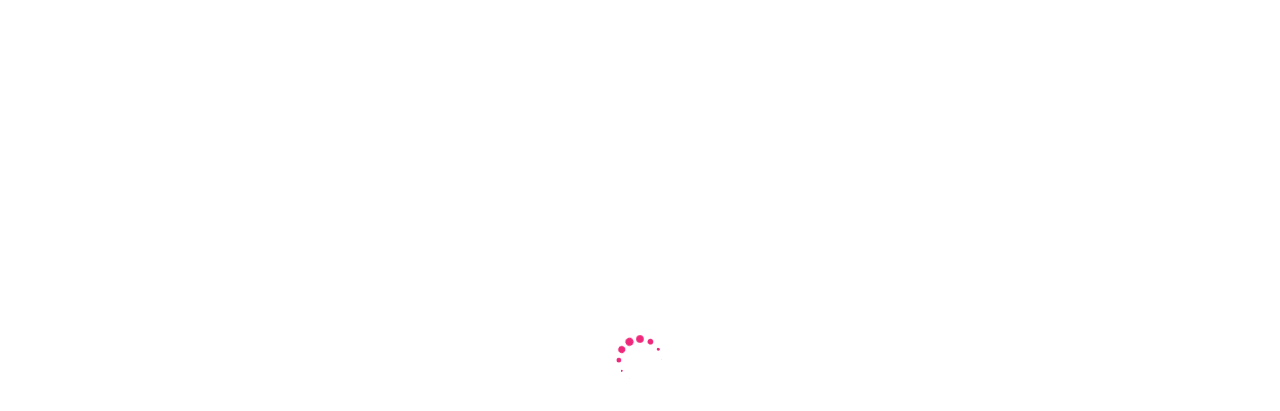

--- FILE ---
content_type: text/html; charset=UTF-8
request_url: https://portal.broder.app/my-courses/
body_size: 25533
content:
<!doctype html>
<html class="no-js" lang="pt-BR">
<head>
	<meta charset="UTF-8">
	<meta http-equiv="X-UA-Compatible" content="IE=edge">
	<meta name="viewport" content="width=device-width,initial-scale=1.0,minimum-scale=1">
	<title>Meus Cursos &#8211; Portal Broder</title>
<meta name='robots' content='max-image-preview:large' />
<link rel='dns-prefetch' href='//www.googletagmanager.com' />
<link rel="alternate" type="application/rss+xml" title="Feed para Portal Broder &raquo;" href="https://portal.broder.app/feed/" />
<link rel="alternate" type="text/calendar" title="Portal Broder &raquo; do iCal Feed" href="https://portal.broder.app/events/?ical=1" />
<script type="text/javascript">
window._wpemojiSettings = {"baseUrl":"https:\/\/s.w.org\/images\/core\/emoji\/14.0.0\/72x72\/","ext":".png","svgUrl":"https:\/\/s.w.org\/images\/core\/emoji\/14.0.0\/svg\/","svgExt":".svg","source":{"concatemoji":"https:\/\/portal.broder.app\/wp-includes\/js\/wp-emoji-release.min.js?ver=6.2"}};
/*! This file is auto-generated */
!function(e,a,t){var n,r,o,i=a.createElement("canvas"),p=i.getContext&&i.getContext("2d");function s(e,t){p.clearRect(0,0,i.width,i.height),p.fillText(e,0,0);e=i.toDataURL();return p.clearRect(0,0,i.width,i.height),p.fillText(t,0,0),e===i.toDataURL()}function c(e){var t=a.createElement("script");t.src=e,t.defer=t.type="text/javascript",a.getElementsByTagName("head")[0].appendChild(t)}for(o=Array("flag","emoji"),t.supports={everything:!0,everythingExceptFlag:!0},r=0;r<o.length;r++)t.supports[o[r]]=function(e){if(p&&p.fillText)switch(p.textBaseline="top",p.font="600 32px Arial",e){case"flag":return s("\ud83c\udff3\ufe0f\u200d\u26a7\ufe0f","\ud83c\udff3\ufe0f\u200b\u26a7\ufe0f")?!1:!s("\ud83c\uddfa\ud83c\uddf3","\ud83c\uddfa\u200b\ud83c\uddf3")&&!s("\ud83c\udff4\udb40\udc67\udb40\udc62\udb40\udc65\udb40\udc6e\udb40\udc67\udb40\udc7f","\ud83c\udff4\u200b\udb40\udc67\u200b\udb40\udc62\u200b\udb40\udc65\u200b\udb40\udc6e\u200b\udb40\udc67\u200b\udb40\udc7f");case"emoji":return!s("\ud83e\udef1\ud83c\udffb\u200d\ud83e\udef2\ud83c\udfff","\ud83e\udef1\ud83c\udffb\u200b\ud83e\udef2\ud83c\udfff")}return!1}(o[r]),t.supports.everything=t.supports.everything&&t.supports[o[r]],"flag"!==o[r]&&(t.supports.everythingExceptFlag=t.supports.everythingExceptFlag&&t.supports[o[r]]);t.supports.everythingExceptFlag=t.supports.everythingExceptFlag&&!t.supports.flag,t.DOMReady=!1,t.readyCallback=function(){t.DOMReady=!0},t.supports.everything||(n=function(){t.readyCallback()},a.addEventListener?(a.addEventListener("DOMContentLoaded",n,!1),e.addEventListener("load",n,!1)):(e.attachEvent("onload",n),a.attachEvent("onreadystatechange",function(){"complete"===a.readyState&&t.readyCallback()})),(e=t.source||{}).concatemoji?c(e.concatemoji):e.wpemoji&&e.twemoji&&(c(e.twemoji),c(e.wpemoji)))}(window,document,window._wpemojiSettings);
</script>
<style type="text/css">
img.wp-smiley,
img.emoji {
	display: inline !important;
	border: none !important;
	box-shadow: none !important;
	height: 1em !important;
	width: 1em !important;
	margin: 0 0.07em !important;
	vertical-align: -0.1em !important;
	background: none !important;
	padding: 0 !important;
}
</style>
	
<link rel='stylesheet' id='sbi_styles-css' href='https://portal.broder.app/wp-content/plugins/instagram-feed/css/sbi-styles.min.css?ver=6.1.1' type='text/css' media='all' />
<link rel='stylesheet' id='wp-block-library-css' href='https://portal.broder.app/wp-includes/css/dist/block-library/style.min.css?ver=6.2' type='text/css' media='all' />
<link rel='stylesheet' id='wc-blocks-vendors-style-css' href='https://portal.broder.app/wp-content/plugins/woocommerce/packages/woocommerce-blocks/build/wc-blocks-vendors-style.css?ver=9.1.5' type='text/css' media='all' />
<link rel='stylesheet' id='wc-blocks-style-css' href='https://portal.broder.app/wp-content/plugins/woocommerce/packages/woocommerce-blocks/build/wc-blocks-style.css?ver=9.1.5' type='text/css' media='all' />
<link rel='stylesheet' id='classic-theme-styles-css' href='https://portal.broder.app/wp-includes/css/classic-themes.min.css?ver=6.2' type='text/css' media='all' />
<style id='global-styles-inline-css' type='text/css'>
body{--wp--preset--color--black: #000000;--wp--preset--color--cyan-bluish-gray: #abb8c3;--wp--preset--color--white: #ffffff;--wp--preset--color--pale-pink: #f78da7;--wp--preset--color--vivid-red: #cf2e2e;--wp--preset--color--luminous-vivid-orange: #ff6900;--wp--preset--color--luminous-vivid-amber: #fcb900;--wp--preset--color--light-green-cyan: #7bdcb5;--wp--preset--color--vivid-green-cyan: #00d084;--wp--preset--color--pale-cyan-blue: #8ed1fc;--wp--preset--color--vivid-cyan-blue: #0693e3;--wp--preset--color--vivid-purple: #9b51e0;--wp--preset--gradient--vivid-cyan-blue-to-vivid-purple: linear-gradient(135deg,rgba(6,147,227,1) 0%,rgb(155,81,224) 100%);--wp--preset--gradient--light-green-cyan-to-vivid-green-cyan: linear-gradient(135deg,rgb(122,220,180) 0%,rgb(0,208,130) 100%);--wp--preset--gradient--luminous-vivid-amber-to-luminous-vivid-orange: linear-gradient(135deg,rgba(252,185,0,1) 0%,rgba(255,105,0,1) 100%);--wp--preset--gradient--luminous-vivid-orange-to-vivid-red: linear-gradient(135deg,rgba(255,105,0,1) 0%,rgb(207,46,46) 100%);--wp--preset--gradient--very-light-gray-to-cyan-bluish-gray: linear-gradient(135deg,rgb(238,238,238) 0%,rgb(169,184,195) 100%);--wp--preset--gradient--cool-to-warm-spectrum: linear-gradient(135deg,rgb(74,234,220) 0%,rgb(151,120,209) 20%,rgb(207,42,186) 40%,rgb(238,44,130) 60%,rgb(251,105,98) 80%,rgb(254,248,76) 100%);--wp--preset--gradient--blush-light-purple: linear-gradient(135deg,rgb(255,206,236) 0%,rgb(152,150,240) 100%);--wp--preset--gradient--blush-bordeaux: linear-gradient(135deg,rgb(254,205,165) 0%,rgb(254,45,45) 50%,rgb(107,0,62) 100%);--wp--preset--gradient--luminous-dusk: linear-gradient(135deg,rgb(255,203,112) 0%,rgb(199,81,192) 50%,rgb(65,88,208) 100%);--wp--preset--gradient--pale-ocean: linear-gradient(135deg,rgb(255,245,203) 0%,rgb(182,227,212) 50%,rgb(51,167,181) 100%);--wp--preset--gradient--electric-grass: linear-gradient(135deg,rgb(202,248,128) 0%,rgb(113,206,126) 100%);--wp--preset--gradient--midnight: linear-gradient(135deg,rgb(2,3,129) 0%,rgb(40,116,252) 100%);--wp--preset--duotone--dark-grayscale: url('#wp-duotone-dark-grayscale');--wp--preset--duotone--grayscale: url('#wp-duotone-grayscale');--wp--preset--duotone--purple-yellow: url('#wp-duotone-purple-yellow');--wp--preset--duotone--blue-red: url('#wp-duotone-blue-red');--wp--preset--duotone--midnight: url('#wp-duotone-midnight');--wp--preset--duotone--magenta-yellow: url('#wp-duotone-magenta-yellow');--wp--preset--duotone--purple-green: url('#wp-duotone-purple-green');--wp--preset--duotone--blue-orange: url('#wp-duotone-blue-orange');--wp--preset--font-size--small: 13px;--wp--preset--font-size--medium: 20px;--wp--preset--font-size--large: 36px;--wp--preset--font-size--x-large: 42px;--wp--preset--spacing--20: 0.44rem;--wp--preset--spacing--30: 0.67rem;--wp--preset--spacing--40: 1rem;--wp--preset--spacing--50: 1.5rem;--wp--preset--spacing--60: 2.25rem;--wp--preset--spacing--70: 3.38rem;--wp--preset--spacing--80: 5.06rem;--wp--preset--shadow--natural: 6px 6px 9px rgba(0, 0, 0, 0.2);--wp--preset--shadow--deep: 12px 12px 50px rgba(0, 0, 0, 0.4);--wp--preset--shadow--sharp: 6px 6px 0px rgba(0, 0, 0, 0.2);--wp--preset--shadow--outlined: 6px 6px 0px -3px rgba(255, 255, 255, 1), 6px 6px rgba(0, 0, 0, 1);--wp--preset--shadow--crisp: 6px 6px 0px rgba(0, 0, 0, 1);}:where(.is-layout-flex){gap: 0.5em;}body .is-layout-flow > .alignleft{float: left;margin-inline-start: 0;margin-inline-end: 2em;}body .is-layout-flow > .alignright{float: right;margin-inline-start: 2em;margin-inline-end: 0;}body .is-layout-flow > .aligncenter{margin-left: auto !important;margin-right: auto !important;}body .is-layout-constrained > .alignleft{float: left;margin-inline-start: 0;margin-inline-end: 2em;}body .is-layout-constrained > .alignright{float: right;margin-inline-start: 2em;margin-inline-end: 0;}body .is-layout-constrained > .aligncenter{margin-left: auto !important;margin-right: auto !important;}body .is-layout-constrained > :where(:not(.alignleft):not(.alignright):not(.alignfull)){max-width: var(--wp--style--global--content-size);margin-left: auto !important;margin-right: auto !important;}body .is-layout-constrained > .alignwide{max-width: var(--wp--style--global--wide-size);}body .is-layout-flex{display: flex;}body .is-layout-flex{flex-wrap: wrap;align-items: center;}body .is-layout-flex > *{margin: 0;}:where(.wp-block-columns.is-layout-flex){gap: 2em;}.has-black-color{color: var(--wp--preset--color--black) !important;}.has-cyan-bluish-gray-color{color: var(--wp--preset--color--cyan-bluish-gray) !important;}.has-white-color{color: var(--wp--preset--color--white) !important;}.has-pale-pink-color{color: var(--wp--preset--color--pale-pink) !important;}.has-vivid-red-color{color: var(--wp--preset--color--vivid-red) !important;}.has-luminous-vivid-orange-color{color: var(--wp--preset--color--luminous-vivid-orange) !important;}.has-luminous-vivid-amber-color{color: var(--wp--preset--color--luminous-vivid-amber) !important;}.has-light-green-cyan-color{color: var(--wp--preset--color--light-green-cyan) !important;}.has-vivid-green-cyan-color{color: var(--wp--preset--color--vivid-green-cyan) !important;}.has-pale-cyan-blue-color{color: var(--wp--preset--color--pale-cyan-blue) !important;}.has-vivid-cyan-blue-color{color: var(--wp--preset--color--vivid-cyan-blue) !important;}.has-vivid-purple-color{color: var(--wp--preset--color--vivid-purple) !important;}.has-black-background-color{background-color: var(--wp--preset--color--black) !important;}.has-cyan-bluish-gray-background-color{background-color: var(--wp--preset--color--cyan-bluish-gray) !important;}.has-white-background-color{background-color: var(--wp--preset--color--white) !important;}.has-pale-pink-background-color{background-color: var(--wp--preset--color--pale-pink) !important;}.has-vivid-red-background-color{background-color: var(--wp--preset--color--vivid-red) !important;}.has-luminous-vivid-orange-background-color{background-color: var(--wp--preset--color--luminous-vivid-orange) !important;}.has-luminous-vivid-amber-background-color{background-color: var(--wp--preset--color--luminous-vivid-amber) !important;}.has-light-green-cyan-background-color{background-color: var(--wp--preset--color--light-green-cyan) !important;}.has-vivid-green-cyan-background-color{background-color: var(--wp--preset--color--vivid-green-cyan) !important;}.has-pale-cyan-blue-background-color{background-color: var(--wp--preset--color--pale-cyan-blue) !important;}.has-vivid-cyan-blue-background-color{background-color: var(--wp--preset--color--vivid-cyan-blue) !important;}.has-vivid-purple-background-color{background-color: var(--wp--preset--color--vivid-purple) !important;}.has-black-border-color{border-color: var(--wp--preset--color--black) !important;}.has-cyan-bluish-gray-border-color{border-color: var(--wp--preset--color--cyan-bluish-gray) !important;}.has-white-border-color{border-color: var(--wp--preset--color--white) !important;}.has-pale-pink-border-color{border-color: var(--wp--preset--color--pale-pink) !important;}.has-vivid-red-border-color{border-color: var(--wp--preset--color--vivid-red) !important;}.has-luminous-vivid-orange-border-color{border-color: var(--wp--preset--color--luminous-vivid-orange) !important;}.has-luminous-vivid-amber-border-color{border-color: var(--wp--preset--color--luminous-vivid-amber) !important;}.has-light-green-cyan-border-color{border-color: var(--wp--preset--color--light-green-cyan) !important;}.has-vivid-green-cyan-border-color{border-color: var(--wp--preset--color--vivid-green-cyan) !important;}.has-pale-cyan-blue-border-color{border-color: var(--wp--preset--color--pale-cyan-blue) !important;}.has-vivid-cyan-blue-border-color{border-color: var(--wp--preset--color--vivid-cyan-blue) !important;}.has-vivid-purple-border-color{border-color: var(--wp--preset--color--vivid-purple) !important;}.has-vivid-cyan-blue-to-vivid-purple-gradient-background{background: var(--wp--preset--gradient--vivid-cyan-blue-to-vivid-purple) !important;}.has-light-green-cyan-to-vivid-green-cyan-gradient-background{background: var(--wp--preset--gradient--light-green-cyan-to-vivid-green-cyan) !important;}.has-luminous-vivid-amber-to-luminous-vivid-orange-gradient-background{background: var(--wp--preset--gradient--luminous-vivid-amber-to-luminous-vivid-orange) !important;}.has-luminous-vivid-orange-to-vivid-red-gradient-background{background: var(--wp--preset--gradient--luminous-vivid-orange-to-vivid-red) !important;}.has-very-light-gray-to-cyan-bluish-gray-gradient-background{background: var(--wp--preset--gradient--very-light-gray-to-cyan-bluish-gray) !important;}.has-cool-to-warm-spectrum-gradient-background{background: var(--wp--preset--gradient--cool-to-warm-spectrum) !important;}.has-blush-light-purple-gradient-background{background: var(--wp--preset--gradient--blush-light-purple) !important;}.has-blush-bordeaux-gradient-background{background: var(--wp--preset--gradient--blush-bordeaux) !important;}.has-luminous-dusk-gradient-background{background: var(--wp--preset--gradient--luminous-dusk) !important;}.has-pale-ocean-gradient-background{background: var(--wp--preset--gradient--pale-ocean) !important;}.has-electric-grass-gradient-background{background: var(--wp--preset--gradient--electric-grass) !important;}.has-midnight-gradient-background{background: var(--wp--preset--gradient--midnight) !important;}.has-small-font-size{font-size: var(--wp--preset--font-size--small) !important;}.has-medium-font-size{font-size: var(--wp--preset--font-size--medium) !important;}.has-large-font-size{font-size: var(--wp--preset--font-size--large) !important;}.has-x-large-font-size{font-size: var(--wp--preset--font-size--x-large) !important;}
.wp-block-navigation a:where(:not(.wp-element-button)){color: inherit;}
:where(.wp-block-columns.is-layout-flex){gap: 2em;}
.wp-block-pullquote{font-size: 1.5em;line-height: 1.6;}
</style>
<link rel='stylesheet' id='toastr-css' href='https://portal.broder.app/wp-content/plugins/adaptive-learning-with-learndash/assets/css/toastr.min.css?ver=1.7' type='text/css' media='all' />
<link rel='stylesheet' id='al-css-css' href='https://portal.broder.app/wp-content/plugins/adaptive-learning-with-learndash/assets/css/al.css?ver=1.7' type='text/css' media='all' />
<link rel='stylesheet' id='ldcr-css' href='https://portal.broder.app/wp-content/plugins/ld-course-reviews/assets/css/style.min.css?ver=1.1.4' type='text/css' media='all' />
<link rel='stylesheet' id='wp-video-popup-css' href='https://portal.broder.app/wp-content/plugins/responsive-youtube-vimeo-popup/assets/css/wp-video-popup.css?ver=2.9.5' type='text/css' media='all' />
<link rel='stylesheet' id='sf-login-css' href='https://portal.broder.app/wp-content/plugins/spirit-framework/assets/css/login.min.css?ver=1.2.6' type='text/css' media='all' />
<link rel='stylesheet' id='font-awesome-5-all-css' href='https://portal.broder.app/wp-content/plugins/spirit-framework/assets/lib/font-awesome/css/all.min.css?ver=5.15.3' type='text/css' media='all' />
<link rel='stylesheet' id='uncannyowl-learndash-toolkit-free-css' href='https://portal.broder.app/wp-content/plugins/uncanny-learndash-toolkit/src/assets/frontend/dist/bundle.min.css?ver=3.6.4.2' type='text/css' media='all' />
<link rel='stylesheet' id='ultp-frontend-css' href='https://portal.broder.app/wp-content/plugins/uncanny-toolkit-pro/src/assets/dist/frontend/bundle.min.css?ver=3.5.9' type='text/css' media='all' />
<style id='woocommerce-inline-inline-css' type='text/css'>
.woocommerce form .form-row .required { visibility: visible; }
</style>
<link rel='stylesheet' id='learndash_quiz_front_css-css' href='//portal.broder.app/wp-content/plugins/sfwd-lms/themes/legacy/templates/learndash_quiz_front.min.css?ver=4.5.3' type='text/css' media='all' />
<link rel='stylesheet' id='jquery-dropdown-css-css' href='//portal.broder.app/wp-content/plugins/sfwd-lms/assets/css/jquery.dropdown.min.css?ver=4.5.3' type='text/css' media='all' />
<link rel='stylesheet' id='learndash_lesson_video-css' href='//portal.broder.app/wp-content/plugins/sfwd-lms/themes/legacy/templates/learndash_lesson_video.min.css?ver=4.5.3' type='text/css' media='all' />
<link rel='preload' as='font' type='font/woff2' crossorigin='anonymous' id='tinvwl-webfont-font-css' href='https://portal.broder.app/wp-content/plugins/ti-woocommerce-wishlist/assets/fonts/tinvwl-webfont.woff2?ver=xu2uyi'  media='all' />
<link rel='stylesheet' id='tinvwl-webfont-css' href='https://portal.broder.app/wp-content/plugins/ti-woocommerce-wishlist/assets/css/webfont.min.css?ver=2.3.0' type='text/css' media='all' />
<link rel='stylesheet' id='tinvwl-css' href='https://portal.broder.app/wp-content/plugins/ti-woocommerce-wishlist/assets/css/public.min.css?ver=2.3.0' type='text/css' media='all' />
<link rel='stylesheet' id='noty-style-css' href='https://portal.broder.app/wp-content/plugins/learndash-achievements/lib/noty/noty.css?ver=1.2' type='text/css' media='screen' />
<link rel='stylesheet' id='ld-achievements-style-css' href='https://portal.broder.app/wp-content/plugins/learndash-achievements/assets/css/style.css?ver=1.2' type='text/css' media='screen' />
<link rel='stylesheet' id='font-awesome-5-shim-css' href='https://portal.broder.app/wp-content/themes/talemy/assets/lib/font-awesome/css/v4-shims.min.css?ver=5.15.3' type='text/css' media='all' />
<link rel='stylesheet' id='talemy-css' href='https://portal.broder.app/wp-content/themes/talemy/assets/css/style.min.css?ver=1.2.17' type='text/css' media='all' />
<link rel='stylesheet' id='talemy-skin-round-css' href='https://portal.broder.app/wp-content/themes/talemy/assets/css/skin-round.min.css?ver=1.2.17' type='text/css' media='all' />
<link rel='stylesheet' id='learndash-front-css' href='//portal.broder.app/wp-content/plugins/sfwd-lms/themes/ld30/assets/css/learndash.min.css?ver=4.5.3' type='text/css' media='all' />
<style id='learndash-front-inline-css' type='text/css'>
		.learndash-wrapper .ld-item-list .ld-item-list-item.ld-is-next,
		.learndash-wrapper .wpProQuiz_content .wpProQuiz_questionListItem label:focus-within {
			border-color: #e94082;
		}

		/*
		.learndash-wrapper a:not(.ld-button):not(#quiz_continue_link):not(.ld-focus-menu-link):not(.btn-blue):not(#quiz_continue_link):not(.ld-js-register-account):not(#ld-focus-mode-course-heading):not(#btn-join):not(.ld-item-name):not(.ld-table-list-item-preview):not(.ld-lesson-item-preview-heading),
		 */

		.learndash-wrapper .ld-breadcrumbs a,
		.learndash-wrapper .ld-lesson-item.ld-is-current-lesson .ld-lesson-item-preview-heading,
		.learndash-wrapper .ld-lesson-item.ld-is-current-lesson .ld-lesson-title,
		.learndash-wrapper .ld-primary-color-hover:hover,
		.learndash-wrapper .ld-primary-color,
		.learndash-wrapper .ld-primary-color-hover:hover,
		.learndash-wrapper .ld-primary-color,
		.learndash-wrapper .ld-tabs .ld-tabs-navigation .ld-tab.ld-active,
		.learndash-wrapper .ld-button.ld-button-transparent,
		.learndash-wrapper .ld-button.ld-button-reverse,
		.learndash-wrapper .ld-icon-certificate,
		.learndash-wrapper .ld-login-modal .ld-login-modal-login .ld-modal-heading,
		#wpProQuiz_user_content a,
		.learndash-wrapper .ld-item-list .ld-item-list-item a.ld-item-name:hover,
		.learndash-wrapper .ld-focus-comments__heading-actions .ld-expand-button,
		.learndash-wrapper .ld-focus-comments__heading a,
		.learndash-wrapper .ld-focus-comments .comment-respond a,
		.learndash-wrapper .ld-focus-comment .ld-comment-reply a.comment-reply-link:hover,
		.learndash-wrapper .ld-expand-button.ld-button-alternate {
			color: #e94082 !important;
		}

		.learndash-wrapper .ld-focus-comment.bypostauthor>.ld-comment-wrapper,
		.learndash-wrapper .ld-focus-comment.role-group_leader>.ld-comment-wrapper,
		.learndash-wrapper .ld-focus-comment.role-administrator>.ld-comment-wrapper {
			background-color:rgba(233, 64, 130, 0.03) !important;
		}


		.learndash-wrapper .ld-primary-background,
		.learndash-wrapper .ld-tabs .ld-tabs-navigation .ld-tab.ld-active:after {
			background: #e94082 !important;
		}



		.learndash-wrapper .ld-course-navigation .ld-lesson-item.ld-is-current-lesson .ld-status-incomplete,
		.learndash-wrapper .ld-focus-comment.bypostauthor:not(.ptype-sfwd-assignment) >.ld-comment-wrapper>.ld-comment-avatar img,
		.learndash-wrapper .ld-focus-comment.role-group_leader>.ld-comment-wrapper>.ld-comment-avatar img,
		.learndash-wrapper .ld-focus-comment.role-administrator>.ld-comment-wrapper>.ld-comment-avatar img {
			border-color: #e94082 !important;
		}



		.learndash-wrapper .ld-loading::before {
			border-top:3px solid #e94082 !important;
		}

		.learndash-wrapper .ld-button:hover:not(.learndash-link-previous-incomplete):not(.ld-button-transparent),
		#learndash-tooltips .ld-tooltip:after,
		#learndash-tooltips .ld-tooltip,
		.learndash-wrapper .ld-primary-background,
		.learndash-wrapper .btn-join,
		.learndash-wrapper #btn-join,
		.learndash-wrapper .ld-button:not(.ld-button-reverse):not(.learndash-link-previous-incomplete):not(.ld-button-transparent),
		.learndash-wrapper .ld-expand-button,
		.learndash-wrapper .wpProQuiz_content .wpProQuiz_button:not(.wpProQuiz_button_reShowQuestion):not(.wpProQuiz_button_restartQuiz),
		.learndash-wrapper .wpProQuiz_content .wpProQuiz_button2,
		.learndash-wrapper .ld-focus .ld-focus-sidebar .ld-course-navigation-heading,
		.learndash-wrapper .ld-focus .ld-focus-sidebar .ld-focus-sidebar-trigger,
		.learndash-wrapper .ld-focus-comments .form-submit #submit,
		.learndash-wrapper .ld-login-modal input[type='submit'],
		.learndash-wrapper .ld-login-modal .ld-login-modal-register,
		.learndash-wrapper .wpProQuiz_content .wpProQuiz_certificate a.btn-blue,
		.learndash-wrapper .ld-focus .ld-focus-header .ld-user-menu .ld-user-menu-items a,
		#wpProQuiz_user_content table.wp-list-table thead th,
		#wpProQuiz_overlay_close,
		.learndash-wrapper .ld-expand-button.ld-button-alternate .ld-icon {
			background-color: #e94082 !important;
		}

		.learndash-wrapper .ld-focus .ld-focus-header .ld-user-menu .ld-user-menu-items:before {
			border-bottom-color: #e94082 !important;
		}

		.learndash-wrapper .ld-button.ld-button-transparent:hover {
			background: transparent !important;
		}

		.learndash-wrapper .ld-focus .ld-focus-header .sfwd-mark-complete .learndash_mark_complete_button,
		.learndash-wrapper .ld-focus .ld-focus-header #sfwd-mark-complete #learndash_mark_complete_button,
		.learndash-wrapper .ld-button.ld-button-transparent,
		.learndash-wrapper .ld-button.ld-button-alternate,
		.learndash-wrapper .ld-expand-button.ld-button-alternate {
			background-color:transparent !important;
		}

		.learndash-wrapper .ld-focus-header .ld-user-menu .ld-user-menu-items a,
		.learndash-wrapper .ld-button.ld-button-reverse:hover,
		.learndash-wrapper .ld-alert-success .ld-alert-icon.ld-icon-certificate,
		.learndash-wrapper .ld-alert-warning .ld-button:not(.learndash-link-previous-incomplete),
		.learndash-wrapper .ld-primary-background.ld-status {
			color:white !important;
		}

		.learndash-wrapper .ld-status.ld-status-unlocked {
			background-color: rgba(233,64,130,0.2) !important;
			color: #e94082 !important;
		}

		.learndash-wrapper .wpProQuiz_content .wpProQuiz_addToplist {
			background-color: rgba(233,64,130,0.1) !important;
			border: 1px solid #e94082 !important;
		}

		.learndash-wrapper .wpProQuiz_content .wpProQuiz_toplistTable th {
			background: #e94082 !important;
		}

		.learndash-wrapper .wpProQuiz_content .wpProQuiz_toplistTrOdd {
			background-color: rgba(233,64,130,0.1) !important;
		}

		.learndash-wrapper .wpProQuiz_content .wpProQuiz_reviewDiv li.wpProQuiz_reviewQuestionTarget {
			background-color: #e94082 !important;
		}
		.learndash-wrapper .wpProQuiz_content .wpProQuiz_time_limit .wpProQuiz_progress {
			background-color: #e94082 !important;
		}
		
		.learndash-wrapper #quiz_continue_link,
		.learndash-wrapper .ld-secondary-background,
		.learndash-wrapper .learndash_mark_complete_button,
		.learndash-wrapper #learndash_mark_complete_button,
		.learndash-wrapper .ld-status-complete,
		.learndash-wrapper .ld-alert-success .ld-button,
		.learndash-wrapper .ld-alert-success .ld-alert-icon {
			background-color: #81d742 !important;
		}

		.learndash-wrapper .wpProQuiz_content a#quiz_continue_link {
			background-color: #81d742 !important;
		}

		.learndash-wrapper .course_progress .sending_progress_bar {
			background: #81d742 !important;
		}

		.learndash-wrapper .wpProQuiz_content .wpProQuiz_button_reShowQuestion:hover, .learndash-wrapper .wpProQuiz_content .wpProQuiz_button_restartQuiz:hover {
			background-color: #81d742 !important;
			opacity: 0.75;
		}

		.learndash-wrapper .ld-secondary-color-hover:hover,
		.learndash-wrapper .ld-secondary-color,
		.learndash-wrapper .ld-focus .ld-focus-header .sfwd-mark-complete .learndash_mark_complete_button,
		.learndash-wrapper .ld-focus .ld-focus-header #sfwd-mark-complete #learndash_mark_complete_button,
		.learndash-wrapper .ld-focus .ld-focus-header .sfwd-mark-complete:after {
			color: #81d742 !important;
		}

		.learndash-wrapper .ld-secondary-in-progress-icon {
			border-left-color: #81d742 !important;
			border-top-color: #81d742 !important;
		}

		.learndash-wrapper .ld-alert-success {
			border-color: #81d742;
			background-color: transparent !important;
			color: #81d742;
		}

		.learndash-wrapper .wpProQuiz_content .wpProQuiz_reviewQuestion li.wpProQuiz_reviewQuestionSolved,
		.learndash-wrapper .wpProQuiz_content .wpProQuiz_box li.wpProQuiz_reviewQuestionSolved {
			background-color: #81d742 !important;
		}

		.learndash-wrapper .wpProQuiz_content  .wpProQuiz_reviewLegend span.wpProQuiz_reviewColor_Answer {
			background-color: #81d742 !important;
		}

		
		.learndash-wrapper .ld-alert-warning {
			background-color:transparent;
		}

		.learndash-wrapper .ld-status-waiting,
		.learndash-wrapper .ld-alert-warning .ld-alert-icon {
			background-color: #dd3333 !important;
		}

		.learndash-wrapper .ld-tertiary-color-hover:hover,
		.learndash-wrapper .ld-tertiary-color,
		.learndash-wrapper .ld-alert-warning {
			color: #dd3333 !important;
		}

		.learndash-wrapper .ld-tertiary-background {
			background-color: #dd3333 !important;
		}

		.learndash-wrapper .ld-alert-warning {
			border-color: #dd3333 !important;
		}

		.learndash-wrapper .ld-tertiary-background,
		.learndash-wrapper .ld-alert-warning .ld-alert-icon {
			color:white !important;
		}

		.learndash-wrapper .wpProQuiz_content .wpProQuiz_reviewQuestion li.wpProQuiz_reviewQuestionReview,
		.learndash-wrapper .wpProQuiz_content .wpProQuiz_box li.wpProQuiz_reviewQuestionReview {
			background-color: #dd3333 !important;
		}

		.learndash-wrapper .wpProQuiz_content  .wpProQuiz_reviewLegend span.wpProQuiz_reviewColor_Review {
			background-color: #dd3333 !important;
		}

		
</style>
<link rel='stylesheet' id='talemy-woocommerce-css' href='https://portal.broder.app/wp-content/themes/talemy/assets/css/woocommerce.min.css?ver=1.2.17' type='text/css' media='all' />
<link rel='stylesheet' id='talemy-learndash-style-css' href='https://portal.broder.app/wp-content/themes/talemy/assets/css/learndash.min.css?ver=1.2.17' type='text/css' media='all' />
<script type='text/javascript' src='https://portal.broder.app/wp-includes/js/jquery/jquery.min.js?ver=3.6.3' id='jquery-core-js'></script>
<script type='text/javascript' src='https://portal.broder.app/wp-includes/js/jquery/jquery-migrate.min.js?ver=3.4.0' id='jquery-migrate-js'></script>
<script type='text/javascript' id='utils-js-extra'>
/* <![CDATA[ */
var userSettings = {"url":"\/","uid":"0","time":"1769106502","secure":"1"};
/* ]]> */
</script>
<script type='text/javascript' src='https://portal.broder.app/wp-includes/js/utils.min.js?ver=6.2' id='utils-js'></script>
<script type='text/javascript' id='zxcvbn-async-js-extra'>
/* <![CDATA[ */
var _zxcvbnSettings = {"src":"https:\/\/portal.broder.app\/wp-includes\/js\/zxcvbn.min.js"};
/* ]]> */
</script>
<script type='text/javascript' src='https://portal.broder.app/wp-includes/js/zxcvbn-async.min.js?ver=1.0' id='zxcvbn-async-js'></script>
<script type='text/javascript' id='uncannyowl-learndash-toolkit-free-js-extra'>
/* <![CDATA[ */
var UncannyToolkit = {"ajax":{"url":"https:\/\/portal.broder.app\/wp-admin\/admin-ajax.php","nonce":"9210b8f11c"},"integrity":{"shouldPreventConcurrentLogin":true},"i18n":{"dismiss":"Dismiss","preventConcurrentLogin":"Your account has exceeded maximum concurrent login number.","error":{"generic":"Something went wrong. Please, try again"}},"modals":[]};
/* ]]> */
</script>
<script type='text/javascript' src='https://portal.broder.app/wp-content/plugins/uncanny-learndash-toolkit/src/assets/frontend/dist/bundle.min.js?ver=3.6.4.2' id='uncannyowl-learndash-toolkit-free-js'></script>
<script type='text/javascript' id='ultp-frontend-js-extra'>
/* <![CDATA[ */
var UncannyToolkitPro = {"restURL":"https:\/\/portal.broder.app\/wp-json\/uo_toolkit\/v1\/","nonce":"7b89e4c4b0"};
/* ]]> */
</script>
<script type='text/javascript' src='https://portal.broder.app/wp-content/plugins/uncanny-toolkit-pro/src/assets/dist/frontend/bundle.min.js?ver=3.5.9' id='ultp-frontend-js'></script>

<!-- Snippet do Google Analytics adicionado pelo Site Kit -->
<script type='text/javascript' src='https://www.googletagmanager.com/gtag/js?id=UA-129181179-3' id='google_gtagjs-js' async></script>
<script type='text/javascript' id='google_gtagjs-js-after'>
window.dataLayer = window.dataLayer || [];function gtag(){dataLayer.push(arguments);}
gtag('set', 'linker', {"domains":["portal.broder.app"]} );
gtag("js", new Date());
gtag("set", "developer_id.dZTNiMT", true);
gtag("config", "UA-129181179-3", {"anonymize_ip":true});
gtag("config", "G-LEC1PDS6TN");
</script>

<!-- Finalizar o snippet do Google Analytics adicionado pelo Site Kit -->
<link rel="https://api.w.org/" href="https://portal.broder.app/wp-json/" /><link rel="alternate" type="application/json" href="https://portal.broder.app/wp-json/wp/v2/pages/39" /><link rel="EditURI" type="application/rsd+xml" title="RSD" href="https://portal.broder.app/xmlrpc.php?rsd" />
<link rel="wlwmanifest" type="application/wlwmanifest+xml" href="https://portal.broder.app/wp-includes/wlwmanifest.xml" />
<meta name="generator" content="WordPress 6.2" />
<meta name="generator" content="WooCommerce 7.3.0" />
<link rel="canonical" href="https://portal.broder.app/my-courses/" />
<link rel='shortlink' href='https://portal.broder.app/?p=39' />
<link rel="alternate" type="application/json+oembed" href="https://portal.broder.app/wp-json/oembed/1.0/embed?url=https%3A%2F%2Fportal.broder.app%2Fmy-courses%2F" />
<link rel="alternate" type="text/xml+oembed" href="https://portal.broder.app/wp-json/oembed/1.0/embed?url=https%3A%2F%2Fportal.broder.app%2Fmy-courses%2F&#038;format=xml" />
<meta name="generator" content="Site Kit by Google 1.93.0" /><meta name="tec-api-version" content="v1"><meta name="tec-api-origin" content="https://portal.broder.app"><link rel="alternate" href="https://portal.broder.app/wp-json/tribe/events/v1/" />
		<style type="text/css" media="screen">
			.noty_theme__learndash.noty_type__success {
							 background-color: #ffffff;
				border-bottom: 1px solid#ffffff;
			 				 color: #333333;
						}
		</style>

			<noscript><style>.woocommerce-product-gallery{ opacity: 1 !important; }</style></noscript>
	<meta name="generator" content="Elementor 3.13.2; features: e_dom_optimization, a11y_improvements, additional_custom_breakpoints; settings: css_print_method-external, google_font-enabled, font_display-auto">
<meta name="generator" content="Powered by Slider Revolution 6.5.19 - responsive, Mobile-Friendly Slider Plugin for WordPress with comfortable drag and drop interface." />
<link rel="icon" href="https://portal.broder.app/wp-content/uploads/2021/04/cropped-favicon2-32x32.png" sizes="32x32" />
<link rel="icon" href="https://portal.broder.app/wp-content/uploads/2021/04/cropped-favicon2-192x192.png" sizes="192x192" />
<link rel="apple-touch-icon" href="https://portal.broder.app/wp-content/uploads/2021/04/cropped-favicon2-180x180.png" />
<meta name="msapplication-TileImage" content="https://portal.broder.app/wp-content/uploads/2021/04/cropped-favicon2-270x270.png" />
<script>function setREVStartSize(e){
			//window.requestAnimationFrame(function() {
				window.RSIW = window.RSIW===undefined ? window.innerWidth : window.RSIW;
				window.RSIH = window.RSIH===undefined ? window.innerHeight : window.RSIH;
				try {
					var pw = document.getElementById(e.c).parentNode.offsetWidth,
						newh;
					pw = pw===0 || isNaN(pw) ? window.RSIW : pw;
					e.tabw = e.tabw===undefined ? 0 : parseInt(e.tabw);
					e.thumbw = e.thumbw===undefined ? 0 : parseInt(e.thumbw);
					e.tabh = e.tabh===undefined ? 0 : parseInt(e.tabh);
					e.thumbh = e.thumbh===undefined ? 0 : parseInt(e.thumbh);
					e.tabhide = e.tabhide===undefined ? 0 : parseInt(e.tabhide);
					e.thumbhide = e.thumbhide===undefined ? 0 : parseInt(e.thumbhide);
					e.mh = e.mh===undefined || e.mh=="" || e.mh==="auto" ? 0 : parseInt(e.mh,0);
					if(e.layout==="fullscreen" || e.l==="fullscreen")
						newh = Math.max(e.mh,window.RSIH);
					else{
						e.gw = Array.isArray(e.gw) ? e.gw : [e.gw];
						for (var i in e.rl) if (e.gw[i]===undefined || e.gw[i]===0) e.gw[i] = e.gw[i-1];
						e.gh = e.el===undefined || e.el==="" || (Array.isArray(e.el) && e.el.length==0)? e.gh : e.el;
						e.gh = Array.isArray(e.gh) ? e.gh : [e.gh];
						for (var i in e.rl) if (e.gh[i]===undefined || e.gh[i]===0) e.gh[i] = e.gh[i-1];
											
						var nl = new Array(e.rl.length),
							ix = 0,
							sl;
						e.tabw = e.tabhide>=pw ? 0 : e.tabw;
						e.thumbw = e.thumbhide>=pw ? 0 : e.thumbw;
						e.tabh = e.tabhide>=pw ? 0 : e.tabh;
						e.thumbh = e.thumbhide>=pw ? 0 : e.thumbh;
						for (var i in e.rl) nl[i] = e.rl[i]<window.RSIW ? 0 : e.rl[i];
						sl = nl[0];
						for (var i in nl) if (sl>nl[i] && nl[i]>0) { sl = nl[i]; ix=i;}
						var m = pw>(e.gw[ix]+e.tabw+e.thumbw) ? 1 : (pw-(e.tabw+e.thumbw)) / (e.gw[ix]);
						newh =  (e.gh[ix] * m) + (e.tabh + e.thumbh);
					}
					var el = document.getElementById(e.c);
					if (el!==null && el) el.style.height = newh+"px";
					el = document.getElementById(e.c+"_wrapper");
					if (el!==null && el) {
						el.style.height = newh+"px";
						el.style.display = "block";
					}
				} catch(e){
					console.log("Failure at Presize of Slider:" + e)
				}
			//});
		  };</script>
<style id="kirki-inline-styles">body{font-family:Poppins;font-size:16px;font-weight:400;line-height:1.75;text-transform:none;color:#515151;background:#FFFFFF;background-color:#FFFFFF;background-repeat:no-repeat;background-attachment:scroll;}h1,h2,h3,h4,h5,h6{font-family:Poppins;font-weight:600;line-height:1.35;text-transform:none;}:root{--theme-color-primary:#ee297b;--theme-color-secondary:#7f3f98;--theme-color-link:#ee297b;--theme-color-link-hover:#7f3f98;}.content-banner{background-image:url("https://talemy.themespirit.com/wp-content/uploads/2018/10/banner6.jpg");background-color:rgba(0,0,0,0.8);}.content-banner .banner-overlay{background:rgba(0,0,0,0.8);}#header{background:rgba(255,255,255,0);background-color:rgba(255,255,255,0);}.header-wrapper .nav-btns i,.header-wrapper a{color:#FFFFFF;}.header-wrapper .nav-btns i:hover,.header-wrapper a:not(.btn):hover{color:#d22f2f;}.topbar a,.topbar-search .fa{color:#FFFFFF;}.topbar a:hover,.topbar-menu a:hover,.topbar-search:hover .fa{color:#d22f2f;}.header-style-3 .navbar,.header-style-4 .navbar,.header-style-6 .navbar .nav,.navbar{background-color:rgba(255,255,255,0);}.header-style-3 .navbar,.header-style-4 .navbar{border-color:rgba(255,255,255,0);}.navbar.nav-is-fixed{background-color:#ffffff!important;}.navbar .nav-btn-cat .text,.navbar .nav-btns .nav-btn,.navbar .nav-btns .nav-btn i{color:#222222;}.hamburger .menu-icon span,.hamburger-2 .menu-icon span{background:#222222;}.icon-category .square{border-color:#222222;}.navbar .nav-btn-cat:hover .text,.navbar .nav-btns .nav-btn:hover,.navbar .nav-btns .nav-btn:hover i{color:#d22f2f!important;}.hamburger-2:hover .menu-icon span,.hamburger:hover .menu-icon span,.nav-btn-cat:hover .icon-category .square{background:#d22f2f;}.nav-menu>li>a{font-family:Poppins;font-weight:600;text-transform:none;color:#000000!important;}.header-style-6 .nav-menu>.current-menu-ancestor>a,.header-style-6 .nav-menu>.current-menu-item>a,.header-style-6 .nav-menu>.current-menu-parent>a,.nav-menu>li>a:hover{color:#f5b417!important;}.nav-menu .megamenu-submenu a,.nav-menu .sub-menu a{font-family:Poppins;font-weight:600;text-transform:none;color:#8F8F8F;}.nav-menu .megamenu-submenu a:hover,.nav-menu .sub-menu .current-menu-item>a,.nav-menu .sub-menu .current-menu-parent>a,.nav-menu .sub-menu a:hover,.nav-menu .sub-menu>li.active>a{color:#d22f2f;}.nav-menu .sub-menu{background-color:#FFFFFF;}.nav-menu .sub-menu .current-menu-item>a,.nav-menu .sub-menu .current-menu-parent>a,.nav-menu .sub-menu>li.active>a,.nav-menu .sub-menu>li:hover>a{background-color:#FFFFFF;}.off-canvas-menu a,.off-canvas-widget a{color:#444444;}.off-canvas-menu a:hover,.off-canvas-widget a:hover{color:#d22f2f;}.off-canvas-menu a{font-family:Poppins;font-weight:600;text-transform:uppercase;}#footer{background:#11161a;background-color:#11161a;color:#bababa;}.footer-top .widget-title{color:#ffffff;}#footer a,#footer strong{color:#bababa;}#footer a:hover{color:#e12e7c;}.footer-top{background:rgba(255,255,255,0);background-color:rgba(255,255,255,0);}#footer .footer-copyright a{color:#bababa;}#footer .footer-bottom .scroll-top:hover,#footer .footer-copyright a:hover,#footer .footer-menu a:hover{color:#e12e7c;}@media (min-width: 768px){.header-style-1 .nav .nav-btns .nav-btn,.header-style-1 .nav-menu>li>a,.header-style-2 .nav .nav-btns .nav-btn,.header-style-2 .nav-menu>li>a,.header-style-2 .navbar:not(.nav-is-fixed) .logo-wrapper,.header-style-3 .nav .nav-btns .nav-btn,.header-style-3 .nav-btn-cat,.header-style-3 .nav-menu>li>a,.header-style-4 .nav .nav-btns .nav-btn,.header-style-4 .nav-menu>li>a,.header-style-8 .navbar,.header-style-9 .nav .nav-btns .nav-btn,.header-style-9 .nav-menu>li>a,.navbar:not(.nav-is-fixed) .btn-login-wrapper{padding-top:15px;padding-bottom:15px;}}@media (max-width:767px){.header-style-6 .navbar{background-color:rgba(255,255,255,0)!important;}}body.home {
		background-image:url(https://talemy.themespirit.com/demo-3/wp-content/uploads/sites/3/2018/10/bg3.png);
}

.course-meta__item .far, .course-meta__item .fas {
		color: #fff!important;
}

@media (min-width: 768px) {
		.home .header-style-2 .nav .nav-btns .nav-btn,
		.home .header-style-2 .nav-menu>li>a {
				padding-top: 20px;
				padding-bottom: 20px;
		}
}/* devanagari */
@font-face {
  font-family: 'Poppins';
  font-style: italic;
  font-weight: 400;
  font-display: swap;
  src: url(https://portal.broder.app/wp-content/fonts/poppins/font) format('woff');
  unicode-range: U+0900-097F, U+1CD0-1CF9, U+200C-200D, U+20A8, U+20B9, U+20F0, U+25CC, U+A830-A839, U+A8E0-A8FF, U+11B00-11B09;
}
/* latin-ext */
@font-face {
  font-family: 'Poppins';
  font-style: italic;
  font-weight: 400;
  font-display: swap;
  src: url(https://portal.broder.app/wp-content/fonts/poppins/font) format('woff');
  unicode-range: U+0100-02BA, U+02BD-02C5, U+02C7-02CC, U+02CE-02D7, U+02DD-02FF, U+0304, U+0308, U+0329, U+1D00-1DBF, U+1E00-1E9F, U+1EF2-1EFF, U+2020, U+20A0-20AB, U+20AD-20C0, U+2113, U+2C60-2C7F, U+A720-A7FF;
}
/* latin */
@font-face {
  font-family: 'Poppins';
  font-style: italic;
  font-weight: 400;
  font-display: swap;
  src: url(https://portal.broder.app/wp-content/fonts/poppins/font) format('woff');
  unicode-range: U+0000-00FF, U+0131, U+0152-0153, U+02BB-02BC, U+02C6, U+02DA, U+02DC, U+0304, U+0308, U+0329, U+2000-206F, U+20AC, U+2122, U+2191, U+2193, U+2212, U+2215, U+FEFF, U+FFFD;
}
/* devanagari */
@font-face {
  font-family: 'Poppins';
  font-style: italic;
  font-weight: 600;
  font-display: swap;
  src: url(https://portal.broder.app/wp-content/fonts/poppins/font) format('woff');
  unicode-range: U+0900-097F, U+1CD0-1CF9, U+200C-200D, U+20A8, U+20B9, U+20F0, U+25CC, U+A830-A839, U+A8E0-A8FF, U+11B00-11B09;
}
/* latin-ext */
@font-face {
  font-family: 'Poppins';
  font-style: italic;
  font-weight: 600;
  font-display: swap;
  src: url(https://portal.broder.app/wp-content/fonts/poppins/font) format('woff');
  unicode-range: U+0100-02BA, U+02BD-02C5, U+02C7-02CC, U+02CE-02D7, U+02DD-02FF, U+0304, U+0308, U+0329, U+1D00-1DBF, U+1E00-1E9F, U+1EF2-1EFF, U+2020, U+20A0-20AB, U+20AD-20C0, U+2113, U+2C60-2C7F, U+A720-A7FF;
}
/* latin */
@font-face {
  font-family: 'Poppins';
  font-style: italic;
  font-weight: 600;
  font-display: swap;
  src: url(https://portal.broder.app/wp-content/fonts/poppins/font) format('woff');
  unicode-range: U+0000-00FF, U+0131, U+0152-0153, U+02BB-02BC, U+02C6, U+02DA, U+02DC, U+0304, U+0308, U+0329, U+2000-206F, U+20AC, U+2122, U+2191, U+2193, U+2212, U+2215, U+FEFF, U+FFFD;
}
/* devanagari */
@font-face {
  font-family: 'Poppins';
  font-style: normal;
  font-weight: 300;
  font-display: swap;
  src: url(https://portal.broder.app/wp-content/fonts/poppins/font) format('woff');
  unicode-range: U+0900-097F, U+1CD0-1CF9, U+200C-200D, U+20A8, U+20B9, U+20F0, U+25CC, U+A830-A839, U+A8E0-A8FF, U+11B00-11B09;
}
/* latin-ext */
@font-face {
  font-family: 'Poppins';
  font-style: normal;
  font-weight: 300;
  font-display: swap;
  src: url(https://portal.broder.app/wp-content/fonts/poppins/font) format('woff');
  unicode-range: U+0100-02BA, U+02BD-02C5, U+02C7-02CC, U+02CE-02D7, U+02DD-02FF, U+0304, U+0308, U+0329, U+1D00-1DBF, U+1E00-1E9F, U+1EF2-1EFF, U+2020, U+20A0-20AB, U+20AD-20C0, U+2113, U+2C60-2C7F, U+A720-A7FF;
}
/* latin */
@font-face {
  font-family: 'Poppins';
  font-style: normal;
  font-weight: 300;
  font-display: swap;
  src: url(https://portal.broder.app/wp-content/fonts/poppins/font) format('woff');
  unicode-range: U+0000-00FF, U+0131, U+0152-0153, U+02BB-02BC, U+02C6, U+02DA, U+02DC, U+0304, U+0308, U+0329, U+2000-206F, U+20AC, U+2122, U+2191, U+2193, U+2212, U+2215, U+FEFF, U+FFFD;
}
/* devanagari */
@font-face {
  font-family: 'Poppins';
  font-style: normal;
  font-weight: 400;
  font-display: swap;
  src: url(https://portal.broder.app/wp-content/fonts/poppins/font) format('woff');
  unicode-range: U+0900-097F, U+1CD0-1CF9, U+200C-200D, U+20A8, U+20B9, U+20F0, U+25CC, U+A830-A839, U+A8E0-A8FF, U+11B00-11B09;
}
/* latin-ext */
@font-face {
  font-family: 'Poppins';
  font-style: normal;
  font-weight: 400;
  font-display: swap;
  src: url(https://portal.broder.app/wp-content/fonts/poppins/font) format('woff');
  unicode-range: U+0100-02BA, U+02BD-02C5, U+02C7-02CC, U+02CE-02D7, U+02DD-02FF, U+0304, U+0308, U+0329, U+1D00-1DBF, U+1E00-1E9F, U+1EF2-1EFF, U+2020, U+20A0-20AB, U+20AD-20C0, U+2113, U+2C60-2C7F, U+A720-A7FF;
}
/* latin */
@font-face {
  font-family: 'Poppins';
  font-style: normal;
  font-weight: 400;
  font-display: swap;
  src: url(https://portal.broder.app/wp-content/fonts/poppins/font) format('woff');
  unicode-range: U+0000-00FF, U+0131, U+0152-0153, U+02BB-02BC, U+02C6, U+02DA, U+02DC, U+0304, U+0308, U+0329, U+2000-206F, U+20AC, U+2122, U+2191, U+2193, U+2212, U+2215, U+FEFF, U+FFFD;
}
/* devanagari */
@font-face {
  font-family: 'Poppins';
  font-style: normal;
  font-weight: 500;
  font-display: swap;
  src: url(https://portal.broder.app/wp-content/fonts/poppins/font) format('woff');
  unicode-range: U+0900-097F, U+1CD0-1CF9, U+200C-200D, U+20A8, U+20B9, U+20F0, U+25CC, U+A830-A839, U+A8E0-A8FF, U+11B00-11B09;
}
/* latin-ext */
@font-face {
  font-family: 'Poppins';
  font-style: normal;
  font-weight: 500;
  font-display: swap;
  src: url(https://portal.broder.app/wp-content/fonts/poppins/font) format('woff');
  unicode-range: U+0100-02BA, U+02BD-02C5, U+02C7-02CC, U+02CE-02D7, U+02DD-02FF, U+0304, U+0308, U+0329, U+1D00-1DBF, U+1E00-1E9F, U+1EF2-1EFF, U+2020, U+20A0-20AB, U+20AD-20C0, U+2113, U+2C60-2C7F, U+A720-A7FF;
}
/* latin */
@font-face {
  font-family: 'Poppins';
  font-style: normal;
  font-weight: 500;
  font-display: swap;
  src: url(https://portal.broder.app/wp-content/fonts/poppins/font) format('woff');
  unicode-range: U+0000-00FF, U+0131, U+0152-0153, U+02BB-02BC, U+02C6, U+02DA, U+02DC, U+0304, U+0308, U+0329, U+2000-206F, U+20AC, U+2122, U+2191, U+2193, U+2212, U+2215, U+FEFF, U+FFFD;
}
/* devanagari */
@font-face {
  font-family: 'Poppins';
  font-style: normal;
  font-weight: 600;
  font-display: swap;
  src: url(https://portal.broder.app/wp-content/fonts/poppins/font) format('woff');
  unicode-range: U+0900-097F, U+1CD0-1CF9, U+200C-200D, U+20A8, U+20B9, U+20F0, U+25CC, U+A830-A839, U+A8E0-A8FF, U+11B00-11B09;
}
/* latin-ext */
@font-face {
  font-family: 'Poppins';
  font-style: normal;
  font-weight: 600;
  font-display: swap;
  src: url(https://portal.broder.app/wp-content/fonts/poppins/font) format('woff');
  unicode-range: U+0100-02BA, U+02BD-02C5, U+02C7-02CC, U+02CE-02D7, U+02DD-02FF, U+0304, U+0308, U+0329, U+1D00-1DBF, U+1E00-1E9F, U+1EF2-1EFF, U+2020, U+20A0-20AB, U+20AD-20C0, U+2113, U+2C60-2C7F, U+A720-A7FF;
}
/* latin */
@font-face {
  font-family: 'Poppins';
  font-style: normal;
  font-weight: 600;
  font-display: swap;
  src: url(https://portal.broder.app/wp-content/fonts/poppins/font) format('woff');
  unicode-range: U+0000-00FF, U+0131, U+0152-0153, U+02BB-02BC, U+02C6, U+02DA, U+02DC, U+0304, U+0308, U+0329, U+2000-206F, U+20AC, U+2122, U+2191, U+2193, U+2212, U+2215, U+FEFF, U+FFFD;
}
/* devanagari */
@font-face {
  font-family: 'Poppins';
  font-style: normal;
  font-weight: 700;
  font-display: swap;
  src: url(https://portal.broder.app/wp-content/fonts/poppins/font) format('woff');
  unicode-range: U+0900-097F, U+1CD0-1CF9, U+200C-200D, U+20A8, U+20B9, U+20F0, U+25CC, U+A830-A839, U+A8E0-A8FF, U+11B00-11B09;
}
/* latin-ext */
@font-face {
  font-family: 'Poppins';
  font-style: normal;
  font-weight: 700;
  font-display: swap;
  src: url(https://portal.broder.app/wp-content/fonts/poppins/font) format('woff');
  unicode-range: U+0100-02BA, U+02BD-02C5, U+02C7-02CC, U+02CE-02D7, U+02DD-02FF, U+0304, U+0308, U+0329, U+1D00-1DBF, U+1E00-1E9F, U+1EF2-1EFF, U+2020, U+20A0-20AB, U+20AD-20C0, U+2113, U+2C60-2C7F, U+A720-A7FF;
}
/* latin */
@font-face {
  font-family: 'Poppins';
  font-style: normal;
  font-weight: 700;
  font-display: swap;
  src: url(https://portal.broder.app/wp-content/fonts/poppins/font) format('woff');
  unicode-range: U+0000-00FF, U+0131, U+0152-0153, U+02BB-02BC, U+02C6, U+02DA, U+02DC, U+0304, U+0308, U+0329, U+2000-206F, U+20AC, U+2122, U+2191, U+2193, U+2212, U+2215, U+FEFF, U+FFFD;
}/* devanagari */
@font-face {
  font-family: 'Poppins';
  font-style: italic;
  font-weight: 400;
  font-display: swap;
  src: url(https://portal.broder.app/wp-content/fonts/poppins/font) format('woff');
  unicode-range: U+0900-097F, U+1CD0-1CF9, U+200C-200D, U+20A8, U+20B9, U+20F0, U+25CC, U+A830-A839, U+A8E0-A8FF, U+11B00-11B09;
}
/* latin-ext */
@font-face {
  font-family: 'Poppins';
  font-style: italic;
  font-weight: 400;
  font-display: swap;
  src: url(https://portal.broder.app/wp-content/fonts/poppins/font) format('woff');
  unicode-range: U+0100-02BA, U+02BD-02C5, U+02C7-02CC, U+02CE-02D7, U+02DD-02FF, U+0304, U+0308, U+0329, U+1D00-1DBF, U+1E00-1E9F, U+1EF2-1EFF, U+2020, U+20A0-20AB, U+20AD-20C0, U+2113, U+2C60-2C7F, U+A720-A7FF;
}
/* latin */
@font-face {
  font-family: 'Poppins';
  font-style: italic;
  font-weight: 400;
  font-display: swap;
  src: url(https://portal.broder.app/wp-content/fonts/poppins/font) format('woff');
  unicode-range: U+0000-00FF, U+0131, U+0152-0153, U+02BB-02BC, U+02C6, U+02DA, U+02DC, U+0304, U+0308, U+0329, U+2000-206F, U+20AC, U+2122, U+2191, U+2193, U+2212, U+2215, U+FEFF, U+FFFD;
}
/* devanagari */
@font-face {
  font-family: 'Poppins';
  font-style: italic;
  font-weight: 600;
  font-display: swap;
  src: url(https://portal.broder.app/wp-content/fonts/poppins/font) format('woff');
  unicode-range: U+0900-097F, U+1CD0-1CF9, U+200C-200D, U+20A8, U+20B9, U+20F0, U+25CC, U+A830-A839, U+A8E0-A8FF, U+11B00-11B09;
}
/* latin-ext */
@font-face {
  font-family: 'Poppins';
  font-style: italic;
  font-weight: 600;
  font-display: swap;
  src: url(https://portal.broder.app/wp-content/fonts/poppins/font) format('woff');
  unicode-range: U+0100-02BA, U+02BD-02C5, U+02C7-02CC, U+02CE-02D7, U+02DD-02FF, U+0304, U+0308, U+0329, U+1D00-1DBF, U+1E00-1E9F, U+1EF2-1EFF, U+2020, U+20A0-20AB, U+20AD-20C0, U+2113, U+2C60-2C7F, U+A720-A7FF;
}
/* latin */
@font-face {
  font-family: 'Poppins';
  font-style: italic;
  font-weight: 600;
  font-display: swap;
  src: url(https://portal.broder.app/wp-content/fonts/poppins/font) format('woff');
  unicode-range: U+0000-00FF, U+0131, U+0152-0153, U+02BB-02BC, U+02C6, U+02DA, U+02DC, U+0304, U+0308, U+0329, U+2000-206F, U+20AC, U+2122, U+2191, U+2193, U+2212, U+2215, U+FEFF, U+FFFD;
}
/* devanagari */
@font-face {
  font-family: 'Poppins';
  font-style: normal;
  font-weight: 300;
  font-display: swap;
  src: url(https://portal.broder.app/wp-content/fonts/poppins/font) format('woff');
  unicode-range: U+0900-097F, U+1CD0-1CF9, U+200C-200D, U+20A8, U+20B9, U+20F0, U+25CC, U+A830-A839, U+A8E0-A8FF, U+11B00-11B09;
}
/* latin-ext */
@font-face {
  font-family: 'Poppins';
  font-style: normal;
  font-weight: 300;
  font-display: swap;
  src: url(https://portal.broder.app/wp-content/fonts/poppins/font) format('woff');
  unicode-range: U+0100-02BA, U+02BD-02C5, U+02C7-02CC, U+02CE-02D7, U+02DD-02FF, U+0304, U+0308, U+0329, U+1D00-1DBF, U+1E00-1E9F, U+1EF2-1EFF, U+2020, U+20A0-20AB, U+20AD-20C0, U+2113, U+2C60-2C7F, U+A720-A7FF;
}
/* latin */
@font-face {
  font-family: 'Poppins';
  font-style: normal;
  font-weight: 300;
  font-display: swap;
  src: url(https://portal.broder.app/wp-content/fonts/poppins/font) format('woff');
  unicode-range: U+0000-00FF, U+0131, U+0152-0153, U+02BB-02BC, U+02C6, U+02DA, U+02DC, U+0304, U+0308, U+0329, U+2000-206F, U+20AC, U+2122, U+2191, U+2193, U+2212, U+2215, U+FEFF, U+FFFD;
}
/* devanagari */
@font-face {
  font-family: 'Poppins';
  font-style: normal;
  font-weight: 400;
  font-display: swap;
  src: url(https://portal.broder.app/wp-content/fonts/poppins/font) format('woff');
  unicode-range: U+0900-097F, U+1CD0-1CF9, U+200C-200D, U+20A8, U+20B9, U+20F0, U+25CC, U+A830-A839, U+A8E0-A8FF, U+11B00-11B09;
}
/* latin-ext */
@font-face {
  font-family: 'Poppins';
  font-style: normal;
  font-weight: 400;
  font-display: swap;
  src: url(https://portal.broder.app/wp-content/fonts/poppins/font) format('woff');
  unicode-range: U+0100-02BA, U+02BD-02C5, U+02C7-02CC, U+02CE-02D7, U+02DD-02FF, U+0304, U+0308, U+0329, U+1D00-1DBF, U+1E00-1E9F, U+1EF2-1EFF, U+2020, U+20A0-20AB, U+20AD-20C0, U+2113, U+2C60-2C7F, U+A720-A7FF;
}
/* latin */
@font-face {
  font-family: 'Poppins';
  font-style: normal;
  font-weight: 400;
  font-display: swap;
  src: url(https://portal.broder.app/wp-content/fonts/poppins/font) format('woff');
  unicode-range: U+0000-00FF, U+0131, U+0152-0153, U+02BB-02BC, U+02C6, U+02DA, U+02DC, U+0304, U+0308, U+0329, U+2000-206F, U+20AC, U+2122, U+2191, U+2193, U+2212, U+2215, U+FEFF, U+FFFD;
}
/* devanagari */
@font-face {
  font-family: 'Poppins';
  font-style: normal;
  font-weight: 500;
  font-display: swap;
  src: url(https://portal.broder.app/wp-content/fonts/poppins/font) format('woff');
  unicode-range: U+0900-097F, U+1CD0-1CF9, U+200C-200D, U+20A8, U+20B9, U+20F0, U+25CC, U+A830-A839, U+A8E0-A8FF, U+11B00-11B09;
}
/* latin-ext */
@font-face {
  font-family: 'Poppins';
  font-style: normal;
  font-weight: 500;
  font-display: swap;
  src: url(https://portal.broder.app/wp-content/fonts/poppins/font) format('woff');
  unicode-range: U+0100-02BA, U+02BD-02C5, U+02C7-02CC, U+02CE-02D7, U+02DD-02FF, U+0304, U+0308, U+0329, U+1D00-1DBF, U+1E00-1E9F, U+1EF2-1EFF, U+2020, U+20A0-20AB, U+20AD-20C0, U+2113, U+2C60-2C7F, U+A720-A7FF;
}
/* latin */
@font-face {
  font-family: 'Poppins';
  font-style: normal;
  font-weight: 500;
  font-display: swap;
  src: url(https://portal.broder.app/wp-content/fonts/poppins/font) format('woff');
  unicode-range: U+0000-00FF, U+0131, U+0152-0153, U+02BB-02BC, U+02C6, U+02DA, U+02DC, U+0304, U+0308, U+0329, U+2000-206F, U+20AC, U+2122, U+2191, U+2193, U+2212, U+2215, U+FEFF, U+FFFD;
}
/* devanagari */
@font-face {
  font-family: 'Poppins';
  font-style: normal;
  font-weight: 600;
  font-display: swap;
  src: url(https://portal.broder.app/wp-content/fonts/poppins/font) format('woff');
  unicode-range: U+0900-097F, U+1CD0-1CF9, U+200C-200D, U+20A8, U+20B9, U+20F0, U+25CC, U+A830-A839, U+A8E0-A8FF, U+11B00-11B09;
}
/* latin-ext */
@font-face {
  font-family: 'Poppins';
  font-style: normal;
  font-weight: 600;
  font-display: swap;
  src: url(https://portal.broder.app/wp-content/fonts/poppins/font) format('woff');
  unicode-range: U+0100-02BA, U+02BD-02C5, U+02C7-02CC, U+02CE-02D7, U+02DD-02FF, U+0304, U+0308, U+0329, U+1D00-1DBF, U+1E00-1E9F, U+1EF2-1EFF, U+2020, U+20A0-20AB, U+20AD-20C0, U+2113, U+2C60-2C7F, U+A720-A7FF;
}
/* latin */
@font-face {
  font-family: 'Poppins';
  font-style: normal;
  font-weight: 600;
  font-display: swap;
  src: url(https://portal.broder.app/wp-content/fonts/poppins/font) format('woff');
  unicode-range: U+0000-00FF, U+0131, U+0152-0153, U+02BB-02BC, U+02C6, U+02DA, U+02DC, U+0304, U+0308, U+0329, U+2000-206F, U+20AC, U+2122, U+2191, U+2193, U+2212, U+2215, U+FEFF, U+FFFD;
}
/* devanagari */
@font-face {
  font-family: 'Poppins';
  font-style: normal;
  font-weight: 700;
  font-display: swap;
  src: url(https://portal.broder.app/wp-content/fonts/poppins/font) format('woff');
  unicode-range: U+0900-097F, U+1CD0-1CF9, U+200C-200D, U+20A8, U+20B9, U+20F0, U+25CC, U+A830-A839, U+A8E0-A8FF, U+11B00-11B09;
}
/* latin-ext */
@font-face {
  font-family: 'Poppins';
  font-style: normal;
  font-weight: 700;
  font-display: swap;
  src: url(https://portal.broder.app/wp-content/fonts/poppins/font) format('woff');
  unicode-range: U+0100-02BA, U+02BD-02C5, U+02C7-02CC, U+02CE-02D7, U+02DD-02FF, U+0304, U+0308, U+0329, U+1D00-1DBF, U+1E00-1E9F, U+1EF2-1EFF, U+2020, U+20A0-20AB, U+20AD-20C0, U+2113, U+2C60-2C7F, U+A720-A7FF;
}
/* latin */
@font-face {
  font-family: 'Poppins';
  font-style: normal;
  font-weight: 700;
  font-display: swap;
  src: url(https://portal.broder.app/wp-content/fonts/poppins/font) format('woff');
  unicode-range: U+0000-00FF, U+0131, U+0152-0153, U+02BB-02BC, U+02C6, U+02DA, U+02DC, U+0304, U+0308, U+0329, U+2000-206F, U+20AC, U+2122, U+2191, U+2193, U+2212, U+2215, U+FEFF, U+FFFD;
}</style></head>
<body class="page-template-default page page-id-39 wp-custom-logo wp-embed-responsive theme-talemy woocommerce-no-js tribe-no-js tinvwl-theme-style menu-icons-pos-left header-v2 nav-sticky-mode-smart page-loading style-round-corner elementor-default elementor-kit-14" itemscope="itemscope" itemtype="https://schema.org/WebPage">
	<svg xmlns="http://www.w3.org/2000/svg" viewBox="0 0 0 0" width="0" height="0" focusable="false" role="none" style="visibility: hidden; position: absolute; left: -9999px; overflow: hidden;" ><defs><filter id="wp-duotone-dark-grayscale"><feColorMatrix color-interpolation-filters="sRGB" type="matrix" values=" .299 .587 .114 0 0 .299 .587 .114 0 0 .299 .587 .114 0 0 .299 .587 .114 0 0 " /><feComponentTransfer color-interpolation-filters="sRGB" ><feFuncR type="table" tableValues="0 0.49803921568627" /><feFuncG type="table" tableValues="0 0.49803921568627" /><feFuncB type="table" tableValues="0 0.49803921568627" /><feFuncA type="table" tableValues="1 1" /></feComponentTransfer><feComposite in2="SourceGraphic" operator="in" /></filter></defs></svg><svg xmlns="http://www.w3.org/2000/svg" viewBox="0 0 0 0" width="0" height="0" focusable="false" role="none" style="visibility: hidden; position: absolute; left: -9999px; overflow: hidden;" ><defs><filter id="wp-duotone-grayscale"><feColorMatrix color-interpolation-filters="sRGB" type="matrix" values=" .299 .587 .114 0 0 .299 .587 .114 0 0 .299 .587 .114 0 0 .299 .587 .114 0 0 " /><feComponentTransfer color-interpolation-filters="sRGB" ><feFuncR type="table" tableValues="0 1" /><feFuncG type="table" tableValues="0 1" /><feFuncB type="table" tableValues="0 1" /><feFuncA type="table" tableValues="1 1" /></feComponentTransfer><feComposite in2="SourceGraphic" operator="in" /></filter></defs></svg><svg xmlns="http://www.w3.org/2000/svg" viewBox="0 0 0 0" width="0" height="0" focusable="false" role="none" style="visibility: hidden; position: absolute; left: -9999px; overflow: hidden;" ><defs><filter id="wp-duotone-purple-yellow"><feColorMatrix color-interpolation-filters="sRGB" type="matrix" values=" .299 .587 .114 0 0 .299 .587 .114 0 0 .299 .587 .114 0 0 .299 .587 .114 0 0 " /><feComponentTransfer color-interpolation-filters="sRGB" ><feFuncR type="table" tableValues="0.54901960784314 0.98823529411765" /><feFuncG type="table" tableValues="0 1" /><feFuncB type="table" tableValues="0.71764705882353 0.25490196078431" /><feFuncA type="table" tableValues="1 1" /></feComponentTransfer><feComposite in2="SourceGraphic" operator="in" /></filter></defs></svg><svg xmlns="http://www.w3.org/2000/svg" viewBox="0 0 0 0" width="0" height="0" focusable="false" role="none" style="visibility: hidden; position: absolute; left: -9999px; overflow: hidden;" ><defs><filter id="wp-duotone-blue-red"><feColorMatrix color-interpolation-filters="sRGB" type="matrix" values=" .299 .587 .114 0 0 .299 .587 .114 0 0 .299 .587 .114 0 0 .299 .587 .114 0 0 " /><feComponentTransfer color-interpolation-filters="sRGB" ><feFuncR type="table" tableValues="0 1" /><feFuncG type="table" tableValues="0 0.27843137254902" /><feFuncB type="table" tableValues="0.5921568627451 0.27843137254902" /><feFuncA type="table" tableValues="1 1" /></feComponentTransfer><feComposite in2="SourceGraphic" operator="in" /></filter></defs></svg><svg xmlns="http://www.w3.org/2000/svg" viewBox="0 0 0 0" width="0" height="0" focusable="false" role="none" style="visibility: hidden; position: absolute; left: -9999px; overflow: hidden;" ><defs><filter id="wp-duotone-midnight"><feColorMatrix color-interpolation-filters="sRGB" type="matrix" values=" .299 .587 .114 0 0 .299 .587 .114 0 0 .299 .587 .114 0 0 .299 .587 .114 0 0 " /><feComponentTransfer color-interpolation-filters="sRGB" ><feFuncR type="table" tableValues="0 0" /><feFuncG type="table" tableValues="0 0.64705882352941" /><feFuncB type="table" tableValues="0 1" /><feFuncA type="table" tableValues="1 1" /></feComponentTransfer><feComposite in2="SourceGraphic" operator="in" /></filter></defs></svg><svg xmlns="http://www.w3.org/2000/svg" viewBox="0 0 0 0" width="0" height="0" focusable="false" role="none" style="visibility: hidden; position: absolute; left: -9999px; overflow: hidden;" ><defs><filter id="wp-duotone-magenta-yellow"><feColorMatrix color-interpolation-filters="sRGB" type="matrix" values=" .299 .587 .114 0 0 .299 .587 .114 0 0 .299 .587 .114 0 0 .299 .587 .114 0 0 " /><feComponentTransfer color-interpolation-filters="sRGB" ><feFuncR type="table" tableValues="0.78039215686275 1" /><feFuncG type="table" tableValues="0 0.94901960784314" /><feFuncB type="table" tableValues="0.35294117647059 0.47058823529412" /><feFuncA type="table" tableValues="1 1" /></feComponentTransfer><feComposite in2="SourceGraphic" operator="in" /></filter></defs></svg><svg xmlns="http://www.w3.org/2000/svg" viewBox="0 0 0 0" width="0" height="0" focusable="false" role="none" style="visibility: hidden; position: absolute; left: -9999px; overflow: hidden;" ><defs><filter id="wp-duotone-purple-green"><feColorMatrix color-interpolation-filters="sRGB" type="matrix" values=" .299 .587 .114 0 0 .299 .587 .114 0 0 .299 .587 .114 0 0 .299 .587 .114 0 0 " /><feComponentTransfer color-interpolation-filters="sRGB" ><feFuncR type="table" tableValues="0.65098039215686 0.40392156862745" /><feFuncG type="table" tableValues="0 1" /><feFuncB type="table" tableValues="0.44705882352941 0.4" /><feFuncA type="table" tableValues="1 1" /></feComponentTransfer><feComposite in2="SourceGraphic" operator="in" /></filter></defs></svg><svg xmlns="http://www.w3.org/2000/svg" viewBox="0 0 0 0" width="0" height="0" focusable="false" role="none" style="visibility: hidden; position: absolute; left: -9999px; overflow: hidden;" ><defs><filter id="wp-duotone-blue-orange"><feColorMatrix color-interpolation-filters="sRGB" type="matrix" values=" .299 .587 .114 0 0 .299 .587 .114 0 0 .299 .587 .114 0 0 .299 .587 .114 0 0 " /><feComponentTransfer color-interpolation-filters="sRGB" ><feFuncR type="table" tableValues="0.098039215686275 1" /><feFuncG type="table" tableValues="0 0.66274509803922" /><feFuncB type="table" tableValues="0.84705882352941 0.41960784313725" /><feFuncA type="table" tableValues="1 1" /></feComponentTransfer><feComposite in2="SourceGraphic" operator="in" /></filter></defs></svg>	<div class="site">
		<div class="off-canvas off-canvas-left">
	<div class="off-canvas-wrapper">
		<div class="off-canvas-menu"><ul>
<li id="menu-item-66" class="menu-item-66"><a></a></li>
<li id="menu-item-93" class="menu-item-93"><a></a></li>
<li id="menu-item-156" class="menu-item-156"><a></a></li>
<li id="menu-item-159" class="menu-item-159"><a></a></li>
<li id="menu-item-34" class="menu-item-34"><a></a></li>
<li id="menu-item-96" class="menu-item-96"><a></a></li>
<li id="menu-item-10" class="menu-item-10"><a></a></li>
<li id="menu-item-11" class="menu-item-11"><a></a></li>
<li id="menu-item-100" class="menu-item-100"><a></a></li>
<li id="menu-item-162" class="menu-item-162"><a></a></li>
<li id="menu-item-89" class="menu-item-89"><a></a></li>
<li id="menu-item-165" class="menu-item-165"><a></a></li>
<li id="menu-item-70" class="menu-item-70"><a></a></li>
<li id="menu-item-476" class="menu-item-476"><a></a></li>
<li id="menu-item-128" class="menu-item-128"><a></a></li>
<li id="menu-item-31" class="menu-item-31"><a></a></li>
<li id="menu-item-103" class="menu-item-103"><a></a></li>
<li id="menu-item-106" class="menu-item-106"><a></a></li>
<li id="menu-item-352" class="menu-item-352"><a></a></li>
<li id="menu-item-36" class="menu-item-36"><a></a></li>
<li id="menu-item-39" class="menu-item-39"><a></a></li>
<li id="menu-item-12" class="menu-item-12"><a></a></li>
<li id="menu-item-131" class="menu-item-131"><a></a></li>
<li id="menu-item-86" class="menu-item-86"><a></a></li>
<li id="menu-item-135" class="menu-item-135"><a></a></li>
<li id="menu-item-138" class="menu-item-138"><a></a></li>
<li id="menu-item-53" class="menu-item-53"><a></a></li>
<li id="menu-item-583" class="menu-item-583"><a></a></li>
<li id="menu-item-584" class="menu-item-584"><a></a></li>
<li id="menu-item-83" class="menu-item-83"><a></a></li>
<li id="menu-item-2" class="menu-item-2"><a></a></li>
<li id="menu-item-9" class="menu-item-9"><a></a></li>
<li id="menu-item-143" class="menu-item-143"><a></a></li>
<li id="menu-item-150" class="menu-item-150"><a></a></li>
<li id="menu-item-153" class="menu-item-153"><a></a></li>
</ul></div>
					<div class="off-canvas-widget-area">
				<div id="archives-2" class="widget_archive off-canvas-widget widget"><h4 class="widget-title"><span class="title">Arquivos</span></h4>
			<ul>
					<li><a href='https://portal.broder.app/2022/06/'>junho 2022</a></li>
			</ul>

			</div><div id="categories-2" class="widget_categories off-canvas-widget widget"><h4 class="widget-title"><span class="title">Categorias</span></h4>
			<ul>
					<li class="cat-item cat-item-22"><a href="https://portal.broder.app/category/broder-life/">Broders</a>
</li>
			</ul>

			</div><div id="meta-2" class="widget_meta off-canvas-widget widget"><h4 class="widget-title"><span class="title">Meta</span></h4>
		<ul>
			<li><a href="https://portal.broder.app/wp-login.php?action=register">Cadastre-se</a></li>			<li><a href="https://portal.broder.app/wp-login.php">Acessar</a></li>
			<li><a href="https://portal.broder.app/feed/">Feed de posts</a></li>
			<li><a href="https://portal.broder.app/comments/feed/">Feed de comentários</a></li>

			<li><a href="https://br.wordpress.org/">WordPress.org</a></li>
		</ul>

		</div>			</div>
				<div class="side-social"><div class="social-list"><a href="https://www.facebook.com/broderapp" class="s-facebook" title="Facebook" target="_blank"><i class="fab fa-facebook-f"></i><span>Facebook</span></a><a href="https://www.instagram.com/broderapp" class="s-instagram" title="Instagram" target="_blank"><i class="fab fa-instagram"></i><span>Instagram</span></a><a href="https://www.youtube.com/channel/UCwfTfMjMKUUwdCRLNpzrrxQ" class="s-youtube" title="Youtube" target="_blank"><i class="fab fa-youtube"></i><span>Youtube</span></a></div></div>		<a href="javascript:void(0)" class="off-canvas-close"><i class="ticon-close"></i></a>
	</div>
</div>		<div class="site-main">
			<header id="header" class="header header-style-2">
	<div class="navbar-wrapper">
		<div class="navbar" data-sticky='{"sticky":"smart","sticky_on":["desktop","tablet","mobile"]}'>
			<div class="container-fluid">
				<nav class="nav" itemscope="itemscope" itemtype="https://schema.org/SiteNavigationElement">
					<div class="logo-wrapper">
	
	<a itemprop="url" class="logo" href="https://portal.broder.app/">
		<img class="" width="135" height="43" src="http://portal.broder.app/wp-content/uploads/2021/03/logo-broder-portal.png" alt="Portal Broder">
	</a>



	<a itemprop="url" class="logo-alt" href="https://portal.broder.app/">
		<img class="" width="" height="" src="http://portal.broder.app/wp-content/uploads/2021/03/logo-broder-portal.png" alt="Portal Broder">
	</a>
	
	
	<meta itemprop="name" content="Portal Broder">
</div>					<div class="nav-menu-wrapper center"><ul id="menu-menu-portal-broder" class="nav-menu pre-compress"><li id="menu-item-478" class="menu-item menu-item-type-post_type menu-item-object-page menu-item-home menu-item-478"><a href="https://portal.broder.app/"><span class="menu-text">Home</span></a></li>
<li id="menu-item-479" class="menu-item menu-item-type-post_type menu-item-object-page menu-item-479"><a href="https://portal.broder.app/course-list/"><span class="menu-text">Cursos</span></a></li>
<li id="menu-item-480" class="menu-item menu-item-type-post_type menu-item-object-page menu-item-480"><a href="https://portal.broder.app/about-us/"><span class="menu-text">Quem somos</span></a></li>
<li id="menu-item-483" class="menu-item menu-item-type-post_type_archive menu-item-object-tribe_events menu-item-has-children menu-item-483"><a href="https://portal.broder.app/events/"><span class="menu-text">Eventos</span></a>
<ul class="sub-menu">
	<li id="menu-item-484" class="menu-item menu-item-type-custom menu-item-object-custom menu-item-484"><a href="http://portal.broder.app/events/month/"><span class="menu-text">Calendário</span></a></li>
</ul>
</li>
<li id="menu-item-485" class="menu-item menu-item-type-post_type menu-item-object-page menu-item-485"><a href="https://portal.broder.app/blog/"><span class="menu-text">Blog</span></a></li>

	            <li class="menu-items-container menu-item-has-children">
	                <a class="menu-item-btn-more" href="javascript:void(0)" role="button"><span class="menu-text">Mais</span><span class="menu-caret"><i class="ticon-angle-down"></i></span></a>
	                <ul class="sub-menu"></ul>
	            </li></ul></div>
					<div class="nav-btns">
								<div class="nav-item-wrap dropdown-open-on-hover">
			<a class="nav-btn btn-cart btn-has-dropdown" href="javascript:void(0)" title="Ver carrinho de compras">
				<i class="position-relative">
					<i class="ticon-shopping-bag"></i>
					<span class="cart-item-count item-count" style="display:none;">0</span>
				</i>
			</a>
			<div id="nav-cart-widget" class="nav-dropdown widget_shopping_cart woocommerce">
				<div class="widget_shopping_cart_content">
					

	<p class="woocommerce-mini-cart__empty-message">Nenhum produto no carrinho.</p>


				</div>
			</div>
		</div>
										<a href="https://portal.broder.app/wishlist/" class="nav-btn btn-like"><i class="ticon-heart"></i></a>
									<div class="nav-item-wrap">
		<button type="button" class="nav-btn btn-search btn-has-dropdown">
			<i class="ticon-search-alt" aria-hidden="true"></i>
			<i class="ticon-close" aria-hidden="true"></i>
		</button>
		<form role="search" class="nav-search-form ajax-search-form nav-dropdown" method="get" action="https://portal.broder.app/">
			<input type="search" name="s" class="nav-sf-input" placeholder="Procurar..">
			<button type="submit" class="nav-sf-submit"><i class="fas fa-long-arrow-alt-right"></i></button>
		</form>
	</div>
										<a class="nav-btn btn-login show-on-mobile sf-ajax-login" href="#login" title="Conecte-se">
					<i class="ticon-user-alt" aria-hidden="true"></i>
				</a>
			
																																<button type="button" class="hamburger">
							<span class="menu-icon" aria-hidden="true"><span></span><span></span><span></span></span>
						</button>
					</div>
				</nav>
			</div>
		</div>
	</div>
</header><div id="content">	<div class="content-banner">
		<div class="container">
			<h1 class="page-title">Meus Cursos			</h1>
			<div class="breadcrumbs" typeof="BreadcrumbList" vocab="https://schema.org/">
			    			    <!-- Breadcrumb NavXT 7.1.0 -->
<span property="itemListElement" typeof="ListItem"><a property="item" typeof="WebPage" title="Go to Portal Broder." href="https://portal.broder.app" class="home" ><span property="name">Portal Broder</span></a><meta property="position" content="1"></span> &gt; <span property="itemListElement" typeof="ListItem"><span property="name" class="post post-page current-item">Meus Cursos</span><meta property="url" content="https://portal.broder.app/my-courses/"><meta property="position" content="2"></span>			   				</div>
		</div>
					<div class="banner-overlay"></div>
			</div>
<article id="post-39" class="full-width post-39 page type-page status-publish hentry">
	<div class="article-content">
		<div class="container">
		<div class="main">
		<div class="post-content">
		<div class="content">
<div class="wp-block-buttons is-layout-flex">
<div class="wp-block-button"><a class="wp-block-button__link" href="http://portal.broder.app/my-account/">Minhas Compras</a></div>
</div>


</div>
			</div>
	</div>		</div>
	</div>
</article>
</div>					<footer id="footer" class="footer">
            <div class="footer-top">
	<div class="container">
				<div class="top-widget-area"><div id="sf-about-site-104" class="widget sf-about-site">
			<div class="about-site-widget">
								<div class="site-logo-wrapper">
					<a href="https://portal.broder.app/">
						<img width="135" height="43" src="http://portal.broder.app/wp-content/uploads/2021/03/logo-broder-portal.png" alt="Portal Broder">
					</a>
				</div>
				
				
								<div class="site-social sf-social-icons__style-default"><div class="social-list"><a href="https://www.facebook.com/broderapp" class="s-facebook" title="Facebook" target="_blank"><i class="fab fa-facebook-f"></i><span>Facebook</span></a><a href="https://www.instagram.com/broderapp" class="s-instagram" title="Instagram" target="_blank"><i class="fab fa-instagram"></i><span>Instagram</span></a><a href="https://www.youtube.com/channel/UCwfTfMjMKUUwdCRLNpzrrxQ" class="s-youtube" title="Youtube" target="_blank"><i class="fab fa-youtube"></i><span>Youtube</span></a></div></div>				
			</div>
			</div></div>
				<div class="row">
					<div class="col-xl-6">
				<div class="row">
									<div class="col-md-4 footer-col footer-1">
					<div id="nav_menu-106" class="widget widget_nav_menu"><h4 class="widget-title"><span class="title">Cursos</span></h4><div class="menu-demo-footer-menu-1-container"><ul id="menu-demo-footer-menu-1" class="menu"><li id="menu-item-191" class="menu-item menu-item-type-custom menu-item-object-custom menu-item-191"><a href="#">Diversidade e inclusão</a></li>
</ul></div></div>					</div>
									<div class="col-md-4 footer-col footer-2">
					<div id="nav_menu-107" class="widget widget_nav_menu"><h4 class="widget-title"><span class="title">Explore</span></h4><div class="menu-demo-footer-menu-2-container"><ul id="menu-demo-footer-menu-2" class="menu"><li id="menu-item-192" class="menu-item menu-item-type-custom menu-item-object-custom menu-item-192"><a href="#">Guia de Cursos</a></li>
</ul></div></div>					</div>
									<div class="col-md-4 footer-col footer-3">
					<div id="nav_menu-108" class="widget widget_nav_menu"><h4 class="widget-title"><span class="title">Ajuda</span></h4><div class="menu-demo-footer-menu-3-container"><ul id="menu-demo-footer-menu-3" class="menu"><li id="menu-item-197" class="menu-item menu-item-type-post_type menu-item-object-page menu-item-197"><a href="https://portal.broder.app/faqs/">Perguntas Frequentes</a></li>
<li id="menu-item-198" class="menu-item menu-item-type-post_type menu-item-object-page menu-item-198"><a href="https://portal.broder.app/contact-us/">Contato</a></li>
<li id="menu-item-199" class="menu-item menu-item-type-custom menu-item-object-custom menu-item-199"><a href="#">Política de privacidade</a></li>
<li id="menu-item-200" class="menu-item menu-item-type-custom menu-item-object-custom menu-item-200"><a href="#">Termos e Condições</a></li>
</ul></div></div>					</div>
								</div>
			</div>
			<div class="col-xl-6">
				<div class="row">
					<div class="col-md-6 footer-col footer-4">
						<div id="sf-contact-info-109" class="widget sf-contact-info">			
				<h4 class="widget-title"><span class="title">Entre em contato</span></h4>

			
			<div class="contact-info-widget">
				<ul>
									<li class="contact-info-item">
													<i class="fas fa-map-marker-alt"></i>
																		Curitiba - PR											</li>
													<li class="contact-info-item">
													<i class="fab fa-whatsapp"></i>
																		+55 41 99773-1510											</li>
													<li class="contact-info-item">
													<i class="fas fa-phone"></i>
																		+55 41 99773-1510											</li>
													<li class="contact-info-item">
													<i class="fas fa-envelope"></i>
																		contato@broder.app											</li>
								</ul>
			</div>

			</div>					</div>
					<div class="col-md-6 footer-col footer-5">
						<div id="media_image-110" class="widget widget_media_image"><img width="141" height="148" src="https://portal.broder.app/wp-content/uploads/2022/06/mapa-brasil-pontis.png" class="image wp-image-555  attachment-full size-full" alt="" decoding="async" loading="lazy" style="max-width: 100%; height: auto;" /></div>					</div>
				</div>
			</div>
				</div>
					<div class="bottom-widget-area"><div id="mc4wp_form_widget-105" class="widget widget_mc4wp_form_widget"></div></div>
			</div>
</div>            <div class="footer-bottom">
	<div class="container">
		<div class="bottom-style-4">
			<div class="footer-copyright">© 2026 <a href="https://broder.app/" target="_blank">Portal Broder</a>. Todos os direitos reservados.</div>			<a class="scroll-top" href="javascript:void(0)"><span>Role para cima</span></a>
		</div>
	</div>
</div>		</footer><!-- .footer -->
        		</div><!-- site-main -->
			</div><!-- site -->
	
		<script>
			window.RS_MODULES = window.RS_MODULES || {};
			window.RS_MODULES.modules = window.RS_MODULES.modules || {};
			window.RS_MODULES.waiting = window.RS_MODULES.waiting || [];
			window.RS_MODULES.defered = true;
			window.RS_MODULES.moduleWaiting = window.RS_MODULES.moduleWaiting || {};
			window.RS_MODULES.type = 'compiled';
		</script>
				<script>
		( function ( body ) {
			'use strict';
			body.className = body.className.replace( /\btribe-no-js\b/, 'tribe-js' );
		} )( document.body );
		</script>
		<!-- Instagram Feed JS -->
<script type="text/javascript">
var sbiajaxurl = "https://portal.broder.app/wp-admin/admin-ajax.php";
</script>
<div class="learndash-wrapper learndash-wrapper-login-modal">
<div class="ld-modal ld-login-modal ld-can-register">

	<span class="ld-modal-closer ld-icon ld-icon-delete"></span>

	<div class="ld-login-modal-login">
		<div class="ld-login-modal-wrapper">
						<div class="ld-modal-heading">
				Login			</div>
						<div class="ld-login-modal-form">

				<form name="loginform" id="loginform" action="https://portal.broder.app/wp-login.php" method="post"><input id="learndash-login-form" type="hidden" name="learndash-login-form" value="2381a014d2" /><p class="login-username">
				<label for="user_login">Nome de usuário ou endereço de e-mail</label>
				<input type="text" name="log" id="user_login" autocomplete="username" class="input" value="" size="20" />
			</p><p class="login-password">
				<label for="user_pass">Senha</label>
				<input type="password" name="pwd" id="user_pass" autocomplete="current-password" spellcheck="false" class="input" value="" size="20" />
			</p><p class="login-remember"><label><input name="rememberme" type="checkbox" id="rememberme" value="forever" /> Lembrar-me</label></p><p class="login-submit">
				<input type="submit" name="wp-submit" id="wp-submit" class="button button-primary" value="Acessar" />
				<input type="hidden" name="redirect_to" value="/my-courses/" />
			</p></form>				<a class="ld-forgot-password-link" href="https://portal.broder.app/wp-login.php?action=lostpassword&#038;redirect_to=%2Fmy-courses%2F%3Fld-resetpw%3Dtrue%23login">Perdeu sua Senha? </a>

				
			</div> <!--/.ld-login-modal-form-->
		</div> <!--/.ld-login-modal-wrapper-->
	</div> <!--/.ld-login-modal-login-->

			<div class="ld-login-modal-register">
			<div class="ld-login-modal-wrapper">
				<div class="ld-content">
										<div class="ld-modal-heading">
						Register					</div>
					
					<div class="ld-modal-text">Don&#039;t have an account? Register one!</div>
										<a href="#ld-user-register" class="ld-button ld-button-reverse ld-js-register-account">Register an Account</a>

					
				</div> <!--/.ld-content-->

									<div id="ld-user-register" class="ld-hide">
													<form name="registerform" id="registerform" action="https://portal.broder.app/wp-login.php?action=register" method="post" novalidate="novalidate">
								<p>
									<label for="user_reg_login">nome de usuário<br />
									<input type="text" name="user_login" id="user_reg_login" class="input" value="" size="20" /></label>
								</p>
								<p>
									<label for="user_reg_email">Email<br />
									<input type="email" name="user_email" id="user_reg_email" class="input" value="" size="25" /></label>
								</p>
																<input type="hidden" name="learndash-registration-form" value="11f6f9e712" />
								<input type="hidden" name="redirect_to" value="/my-courses/?ld-registered=true#login" />
								<p id="reg_passmail">Registration confirmation will be emailed to you.</p>
								<p class="submit"><input type="submit" name="wp-submit" id="wp-submit" class="button button-primary button-large" value="Register" /></p>
							</form>
												</div> <!--/#ld-user-register-->
											</div> <!--/.ld-login-modal-wrapper-->
		</div> <!--/.ld-login-modal-register-->
	
</div> <!--/.ld-modal-->
</div><div id="loader" class="sf-circle">
			        <div class="sf-circle1 sf-child"></div>
			        <div class="sf-circle2 sf-child"></div>
			        <div class="sf-circle3 sf-child"></div>
			        <div class="sf-circle4 sf-child"></div>
			        <div class="sf-circle5 sf-child"></div>
			        <div class="sf-circle6 sf-child"></div>
			        <div class="sf-circle7 sf-child"></div>
			        <div class="sf-circle8 sf-child"></div>
			        <div class="sf-circle9 sf-child"></div>
			        <div class="sf-circle10 sf-child"></div>
			        <div class="sf-circle11 sf-child"></div>
			        <div class="sf-circle12 sf-child"></div></div><div class="site-overlay"></div>			<a id="scroll-top" class="scroll-top" href="javascript:void(0)"><i class="ticon-angle-up"></i></a>
		<script> /* <![CDATA[ */var tribe_l10n_datatables = {"aria":{"sort_ascending":": ative para ordenar a coluna ascendente","sort_descending":": ative para ordenar a coluna descendente"},"length_menu":"Mostre itens do _MENU_","empty_table":"Sem dados dispon\u00edveis na tabela","info":"Mostrando _START_ a _END_ de _TOTAL_ entradas","info_empty":"Mostrando 0 a 0 de 0 entradas","info_filtered":"(filtrado de _MAX_ entradas totais)","zero_records":"Nenhum registro foi encontrado","search":"Pesquisar:","all_selected_text":"Todos os itens dessa p\u00e1gina foram selecionados. ","select_all_link":"Selecionar todas as p\u00e1ginas","clear_selection":"Limpar sele\u00e7\u00e3o.","pagination":{"all":"Todos","next":"Pr\u00f3ximo","previous":"Anterior"},"select":{"rows":{"0":"","_":": %d linhas selecionadas","1":": 1 linha selecionada"}},"datepicker":{"dayNames":["domingo","segunda-feira","ter\u00e7a-feira","quarta-feira","quinta-feira","sexta-feira","s\u00e1bado"],"dayNamesShort":["dom","seg","ter","qua","qui","sex","s\u00e1b"],"dayNamesMin":["D","S","T","Q","Q","S","S"],"monthNames":["janeiro","fevereiro","mar\u00e7o","abril","maio","junho","julho","agosto","setembro","outubro","novembro","dezembro"],"monthNamesShort":["janeiro","fevereiro","mar\u00e7o","abril","maio","junho","julho","agosto","setembro","outubro","novembro","dezembro"],"monthNamesMin":["jan","fev","mar","abr","maio","jun","jul","ago","set","out","nov","dez"],"nextText":"Pr\u00f3ximo","prevText":"Anterior","currentText":"Hoje","closeText":"Feito","today":"Hoje","clear":"Limpar"}};/* ]]> */ </script>	<script type="text/javascript">
		(function () {
			var c = document.body.className;
			c = c.replace(/woocommerce-no-js/, 'woocommerce-js');
			document.body.className = c;
		})();
	</script>
	<link rel='stylesheet' id='rs-plugin-settings-css' href='https://portal.broder.app/wp-content/plugins/revslider/public/assets/css/rs6.css?ver=6.5.19' type='text/css' media='all' />
<style id='rs-plugin-settings-inline-css' type='text/css'>
#rs-demo-id {}
</style>
<script type='text/javascript' src='https://portal.broder.app/wp-includes/js/jquery/ui/core.min.js?ver=1.13.2' id='jquery-ui-core-js'></script>
<script src='https://portal.broder.app/wp-content/plugins/the-events-calendar/common/src/resources/js/underscore-before.js'></script>
<script type='text/javascript' src='https://portal.broder.app/wp-includes/js/underscore.min.js?ver=1.13.4' id='underscore-js'></script>
<script src='https://portal.broder.app/wp-content/plugins/the-events-calendar/common/src/resources/js/underscore-after.js'></script>
<script type='text/javascript' src='https://portal.broder.app/wp-includes/js/backbone.min.js?ver=1.4.1' id='backbone-js'></script>
<script type='text/javascript' src='https://portal.broder.app/wp-admin/js/editor.min.js?ver=6.2' id='editor-js'></script>
<script type='text/javascript' id='editor-js-after'>
window.wp.oldEditor = window.wp.editor;
</script>
<script type='text/javascript' src='https://portal.broder.app/wp-content/plugins/adaptive-learning-with-learndash/assets/js/toastr.min.js?ver=1.7' id='toastr-js'></script>
<script type='text/javascript' src='https://portal.broder.app/wp-content/plugins/adaptive-learning-with-learndash/assets/js/al.js?ver=1.7' id='al-js-js'></script>
<script type='text/javascript' src='https://portal.broder.app/wp-content/plugins/contact-form-7/includes/swv/js/index.js?ver=5.7.3' id='swv-js'></script>
<script type='text/javascript' id='contact-form-7-js-extra'>
/* <![CDATA[ */
var wpcf7 = {"api":{"root":"https:\/\/portal.broder.app\/wp-json\/","namespace":"contact-form-7\/v1"},"cached":"1"};
/* ]]> */
</script>
<script type='text/javascript' src='https://portal.broder.app/wp-content/plugins/contact-form-7/includes/js/index.js?ver=5.7.3' id='contact-form-7-js'></script>
<script type='text/javascript' id='ldcr-js-extra'>
/* <![CDATA[ */
var ldcr_js_data = {"ajax_url":"https:\/\/portal.broder.app\/wp-admin\/admin-ajax.php","sending_feedback":"Sending feedback.."};
/* ]]> */
</script>
<script type='text/javascript' src='https://portal.broder.app/wp-content/plugins/ld-course-reviews/assets/js/frontend.min.js?ver=1.1.4' id='ldcr-js'></script>
<script type='text/javascript' src='https://portal.broder.app/wp-content/plugins/responsive-youtube-vimeo-popup/assets/js/wp-video-popup.js?ver=2.9.5' id='wp-video-popup-js'></script>
<script type='text/javascript' src='https://portal.broder.app/wp-content/plugins/revslider/public/assets/js/rbtools.min.js?ver=6.5.18' defer async id='tp-tools-js'></script>
<script type='text/javascript' src='https://portal.broder.app/wp-content/plugins/revslider/public/assets/js/rs6.min.js?ver=6.5.19' defer async id='revmin-js'></script>
<script type='text/javascript' src='https://portal.broder.app/wp-includes/js/dist/vendor/wp-polyfill-inert.min.js?ver=3.1.2' id='wp-polyfill-inert-js'></script>
<script type='text/javascript' src='https://portal.broder.app/wp-includes/js/dist/vendor/regenerator-runtime.min.js?ver=0.13.11' id='regenerator-runtime-js'></script>
<script type='text/javascript' src='https://portal.broder.app/wp-includes/js/dist/vendor/wp-polyfill.min.js?ver=3.15.0' id='wp-polyfill-js'></script>
<script type='text/javascript' src='https://portal.broder.app/wp-includes/js/dist/hooks.min.js?ver=4169d3cf8e8d95a3d6d5' id='wp-hooks-js'></script>
<script type='text/javascript' src='https://portal.broder.app/wp-includes/js/dist/i18n.min.js?ver=9e794f35a71bb98672ae' id='wp-i18n-js'></script>
<script type='text/javascript' id='wp-i18n-js-after'>
wp.i18n.setLocaleData( { 'text direction\u0004ltr': [ 'ltr' ] } );
</script>
<script type='text/javascript' id='password-strength-meter-js-extra'>
/* <![CDATA[ */
var pwsL10n = {"unknown":"N\u00edvel de seguran\u00e7a da senha desconhecido","short":"Muito fraca","bad":"Fraca","good":"M\u00e9dio","strong":"Forte","mismatch":"Incompat\u00edvel"};
/* ]]> */
</script>
<script type='text/javascript' id='password-strength-meter-js-translations'>
( function( domain, translations ) {
	var localeData = translations.locale_data[ domain ] || translations.locale_data.messages;
	localeData[""].domain = domain;
	wp.i18n.setLocaleData( localeData, domain );
} )( "default", {"translation-revision-date":"2023-03-28 21:15:49+0000","generator":"GlotPress\/4.0.0-alpha.4","domain":"messages","locale_data":{"messages":{"":{"domain":"messages","plural-forms":"nplurals=2; plural=n > 1;","lang":"pt_BR"},"%1$s is deprecated since version %2$s! Use %3$s instead. Please consider writing more inclusive code.":["%1$s est\u00e1 obsoleta desde a vers\u00e3o %2$s. Use %3$s como alternativa. Considere escrever um c\u00f3digo mais inclusivo."]}},"comment":{"reference":"wp-admin\/js\/password-strength-meter.js"}} );
</script>
<script type='text/javascript' src='https://portal.broder.app/wp-admin/js/password-strength-meter.min.js?ver=6.2' id='password-strength-meter-js'></script>
<script type='text/javascript' id='sf-login-js-extra'>
/* <![CDATA[ */
var sf_login_data = {"ajax_url":"https:\/\/portal.broder.app\/wp-admin\/admin-ajax.php","L10n":{"required_fields":"Please fill in all required fields.","empty_captcha":"Please verify you're a human.","show_password":"Show Password","hide_password":"Hide Password"},"i18n_password_not_match":"Confirm password does not match.","i18n_password_hint":"Dica: A senha deve ter pelo menos doze caracteres. Para torn\u00e1-la mais forte, use letras mai\u00fasculas e min\u00fasculas, n\u00fameros e s\u00edmbolos como ! \" ? $ % ^ & )."};
/* ]]> */
</script>
<script type='text/javascript' src='https://portal.broder.app/wp-content/plugins/spirit-framework/assets/js/frontend/login.min.js?ver=1.2.6' id='sf-login-js'></script>
<script type='text/javascript' src='https://portal.broder.app/wp-content/plugins/woocommerce/assets/js/jquery-blockui/jquery.blockUI.min.js?ver=2.7.0-wc.7.3.0' id='jquery-blockui-js'></script>
<script type='text/javascript' id='wc-add-to-cart-js-extra'>
/* <![CDATA[ */
var wc_add_to_cart_params = {"ajax_url":"\/wp-admin\/admin-ajax.php","wc_ajax_url":"\/?wc-ajax=%%endpoint%%","i18n_view_cart":"Ver carrinho","cart_url":"https:\/\/portal.broder.app\/cart\/","is_cart":"","cart_redirect_after_add":"no"};
/* ]]> */
</script>
<script type='text/javascript' src='https://portal.broder.app/wp-content/plugins/woocommerce/assets/js/frontend/add-to-cart.min.js?ver=7.3.0' id='wc-add-to-cart-js'></script>
<script type='text/javascript' src='https://portal.broder.app/wp-content/plugins/woocommerce/assets/js/js-cookie/js.cookie.min.js?ver=2.1.4-wc.7.3.0' id='js-cookie-js'></script>
<script type='text/javascript' id='woocommerce-js-extra'>
/* <![CDATA[ */
var woocommerce_params = {"ajax_url":"\/wp-admin\/admin-ajax.php","wc_ajax_url":"\/?wc-ajax=%%endpoint%%"};
/* ]]> */
</script>
<script type='text/javascript' src='https://portal.broder.app/wp-content/plugins/woocommerce/assets/js/frontend/woocommerce.min.js?ver=7.3.0' id='woocommerce-js'></script>
<script type='text/javascript' id='wc-cart-fragments-js-extra'>
/* <![CDATA[ */
var wc_cart_fragments_params = {"ajax_url":"\/wp-admin\/admin-ajax.php","wc_ajax_url":"\/?wc-ajax=%%endpoint%%","cart_hash_key":"wc_cart_hash_086b49b6c3fcbc8fb6668d41c115ad00","fragment_name":"wc_fragments_086b49b6c3fcbc8fb6668d41c115ad00","request_timeout":"5000"};
/* ]]> */
</script>
<script type='text/javascript' src='https://portal.broder.app/wp-content/plugins/woocommerce/assets/js/frontend/cart-fragments.min.js?ver=7.3.0' id='wc-cart-fragments-js'></script>
<script type='text/javascript' id='tinvwl-js-extra'>
/* <![CDATA[ */
var tinvwl_add_to_wishlist = {"text_create":"Criar novo","text_already_in":"{product_name} already in Wishlist","simple_flow":"","hide_zero_counter":"","i18n_make_a_selection_text":"Selecione algumas op\u00e7\u00f5es de produtos antes de adicionar este produto \u00e0 sua lista de desejos.","tinvwl_break_submit":"Nenhum item ou a\u00e7\u00e3o est\u00e1 selecionado.","tinvwl_clipboard":"Copiado!","allow_parent_variable":"","block_ajax_wishlists_data":"","update_wishlists_data":"","hash_key":"ti_wishlist_data_086b49b6c3fcbc8fb6668d41c115ad00","nonce":"7b89e4c4b0","rest_root":"https:\/\/portal.broder.app\/wp-json\/","plugin_url":"https:\/\/portal.broder.app\/wp-content\/plugins\/ti-woocommerce-wishlist\/","wc_ajax_url":"\/?wc-ajax=tinvwl","stats":"","popup_timer":"6000"};
/* ]]> */
</script>
<script type='text/javascript' src='https://portal.broder.app/wp-content/plugins/ti-woocommerce-wishlist/assets/js/public.min.js?ver=2.3.0' id='tinvwl-js'></script>
<script type='text/javascript' src='https://portal.broder.app/wp-content/plugins/learndash-achievements/lib/noty/noty.min.js?ver=1.2' id='noty-script-js'></script>
<script type='text/javascript' id='ld-achievements-script-js-extra'>
/* <![CDATA[ */
var LD_Achievements_Data = {"notifications":"[]","settings":{"popup_time":0,"background_color":"#ffffff","text_color":"#333333","rtl":0},"user_id":"0","ajaxurl":"https:\/\/portal.broder.app\/wp-admin\/admin-ajax.php"};
/* ]]> */
</script>
<script type='text/javascript' src='https://portal.broder.app/wp-content/plugins/learndash-achievements/assets/js/script.js?ver=1.2' id='ld-achievements-script-js'></script>
<script type='text/javascript' src='https://portal.broder.app/wp-includes/js/imagesloaded.min.js?ver=4.1.4' id='imagesloaded-js'></script>
<script type='text/javascript' src='https://portal.broder.app/wp-content/themes/talemy/assets/lib/js/jquery.superfish.min.js?ver=1.7.10' id='jquery-superfish-js'></script>
<script type='text/javascript' src='https://portal.broder.app/wp-content/themes/talemy/assets/lib/js/jquery.selectric.min.js?ver=1.13.0' id='jquery-selectric-js'></script>
<script type='text/javascript' src='https://portal.broder.app/wp-content/plugins/spirit-framework/assets/lib/jquery/jquery.throttle-debounce.min.js?ver=1.1' id='jquery-throttle-debounce-js'></script>
<script type='text/javascript' src='https://portal.broder.app/wp-content/themes/talemy/assets/lib/js/ResizeSensor.min.js' id='resize-sensor-js'></script>
<script type='text/javascript' src='https://portal.broder.app/wp-content/themes/talemy/assets/lib/js/theia-sticky-sidebar.min.js?ver=1.7.0' id='theia-sticky-sidebar-js'></script>
<script type='text/javascript' id='talemy-js-extra'>
/* <![CDATA[ */
var talemy_js_data = {"ajax_url":"https:\/\/portal.broder.app\/wp-admin\/admin-ajax.php"};
/* ]]> */
</script>
<script type='text/javascript' src='https://portal.broder.app/wp-content/themes/talemy/assets/js/talemy.min.js?ver=1.2.17' id='talemy-js'></script>
<script type='text/javascript' id='learndash-front-js-extra'>
/* <![CDATA[ */
var ldVars = {"postID":"39","videoReqMsg":"You must watch the video before accessing this content","ajaxurl":"https:\/\/portal.broder.app\/wp-admin\/admin-ajax.php"};
/* ]]> */
</script>
<script type='text/javascript' src='//portal.broder.app/wp-content/plugins/sfwd-lms/themes/ld30/assets/js/learndash.js?ver=4.5.3' id='learndash-front-js'></script>
        <div class="sf-login-overlay">
            <div class="sf-login-modal">
                <div class="sf-login-wrapper">
	<div class="sf-login-tabs">
		<a href="#login" class="sf-login-tab">Log In</a>
		<a href="#register" class="sf-register-tab">Register</a>
		<a href="#lostpassword" class="sf-lost-tab">Reset your possword</a>
	</div>
	<div class="sf-login-forms">
		
	<form method="post" action="https://portal.broder.app/wp-login.php" class="sf-login-form" data-redirect="">
		
		    <div class="preloader">
        <svg class="google-circular" viewBox="25 25 50 50">
            <circle class="path" cx="50" cy="50" r="20" fill="none" stroke-width="4" stroke-miterlimit="10"/>
        </svg>
    </div>
    		
		<div class="sf-form-message"></div>
		<div class="sf-form-row">
			<input type="text" name="sf-username" class="sf-username validate" placeholder="Username or Email">
			<i  class="fas fa-user" aria-hidden="true"></i>		</div>
		<div class="sf-form-row">
			<div class="sf-form-control-wrap">
				<input type="password" name="sf-userpass" class="sf-userpass validate" placeholder="Password">
				<i  class="fas fa-key" aria-hidden="true"></i>	
				<button type="button" class="sf-hide-pw hide-if-no-js" aria-label="Show password" tabindex="-1">
					<span  data-show="fas fa-eye" data-hide="fas fa-eye-slash" class="fas fa-eye" aria-hidden="true"></span>				</button>
			</div>
		</div>

				
					
			<div class="sf-form-row">
								<label for="sf-remember-69726c4736451" class="checkbox">
					<input type="checkbox" id="sf-remember-69726c4736451" name="sf-rememberme" class="sf-rememberme">
					<span>Remember Me</span>
				</label>
			</div>
		
				
		<button type="submit" class="btn btn-primary btn-lg btn-block">Log In</button>
		<input type="hidden" class="sf-login-nonce" name="sf-login-nonce" value="79188d7411">
		
		    <div class="sf-bottom-message">
        <a href="#lostpassword" class="sf-lost-tab">Lost Password?</a>
    </div>
    
	</form>

		<form method="post" action="https://portal.broder.app/wp-login.php?action=register" class="sf-register-form" data-min-pass-strength="3">
	
	    <div class="preloader">
        <svg class="google-circular" viewBox="25 25 50 50">
            <circle class="path" cx="50" cy="50" r="20" fill="none" stroke-width="4" stroke-miterlimit="10"/>
        </svg>
    </div>
    	
	<div class="sf-form-message"></div>
	
		
	
		<div class="sf-form-row">
			<input type="text" name="sf-username" class="sf-username validate" placeholder="Username">
			<i  class="fas fa-user" aria-hidden="true"></i>		</div>
	
	
	<div class="sf-form-row">
		<input type="text" name="sf-email" class="sf-email validate" placeholder="Email">
		<i  class="fas fa-envelope" aria-hidden="true"></i>	</div>

		
		<div class="sf-form-row">
			<div class="sf-form-control-wrap sf-form-control-pass">
				<input type="password" name="sf-password" class="sf-password validate" placeholder="Password" autocomplete="off" aria-describedby="sf-pw-strength-meter">
				<i  class="fas fa-key" aria-hidden="true"></i>				<button type="button" class="sf-hide-pw hide-if-no-js" aria-label="Show password" tabindex="-1" >
					<span  data-show="fas fa-eye" data-hide="fas fa-eye-slash" class="fas fa-eye" aria-hidden="true"></span>				</button>
			</div>
							<div class="sf-pw-strength-meter empty" class="hide-if-no-js" aria-live="polite"></div>
					</div>
		<div class="sf-form-row">
			<div class="sf-form-control-wrap sf-form-control-pass2">
				<input type="password" name="sf-password2" class="sf-password validate" placeholder="Confirm Password" autocomplete="off" aria-describedby="sf-pw-strength-meter">
				<i  class="fas fa-key" aria-hidden="true"></i>				<button type="button" class="sf-hide-pw hide-if-no-js" aria-label="Show password" tabindex="-1">
					<span  data-show="fas fa-eye" data-hide="fas fa-eye-slash" class="fas fa-eye" aria-hidden="true"></span>				</button>
			</div>
							<div class="sf-pw-weak">
					<label for="sf-pw-weak" class="checkbox">
						<input type="checkbox" name="sf-pw-weak" id="sf-pw-weak" class="sf-pw-weak-checkbox" />
						<span>Confirm use of weak password</span>
					</label>
				</div>
					</div>

	
		
			
		<div class="sf-form-row">
			<label class="checkbox">
				<input type="checkbox" name="sf-account-agreement" checked required />
				<span>I agree to  and </span>
			</label>
		</div>

		
	<button type="submit" class="btn btn-primary btn-lg btn-block">Register</button>
	<input type="hidden" class="sf-register-nonce" name="sf-register-nonce" value="387639a3b0">

	   <div class="sf-bottom-message">
       Already have an account?       <a href="#login" class="sf-login-tab">Log In</a>
   </div>
   
</form>		<form method="post" action="https://portal.broder.app/my-account/lost-password/" class="sf-lost-password-form">
	
	    <div class="preloader">
        <svg class="google-circular" viewBox="25 25 50 50">
            <circle class="path" cx="50" cy="50" r="20" fill="none" stroke-width="4" stroke-miterlimit="10"/>
        </svg>
    </div>
    	
	<div class="sf-top-message">Please enter your username or email address. You will receive a link to create a new password via email.</div>
	<div class="sf-form-message"></div>
	<div class="sf-form-row">
		<input type="text" name="sf-user-login" class="sf-user-login validate" placeholder="Username or Email">
		<i  class="fas fa-envelope" aria-hidden="true"></i>	</div>

	
	<button type="submit" class="btn btn-primary btn-lg btn-block">Get New Password</button>
	<input type="hidden" class="sf-lost-password-nonce" name="sf-lost-password-nonce" value="745318eaac">
	<div class="sf-form-after-message">If you do not receive this email, please check your spam folder or contact us for assistance.</div>

	
</form>		<div class="sf-social-login"></div>
	</div>
</div>
                <button class="sf-modal-close"><span class="sf-icon-close"></span></button>
            </div>
        </div>
        </body>
</html>

<!-- Page cached by LiteSpeed Cache 7.6.2 on 2026-01-22 15:28:23 -->

--- FILE ---
content_type: text/css
request_url: https://portal.broder.app/wp-content/plugins/adaptive-learning-with-learndash/assets/css/al.css?ver=1.7
body_size: -189
content:
.course-assign-notification-wrapper {
    width: 300px;
    position: fixed;
    float: right;
    top: 40px;
    right: -30px;
    background: #fff;
    border: 1px solid rgba(175, 145, 247, 1);
    border-left-width: 5px;
    padding: 5px 20px;
    border-top-right-radius: 10px;
    border-bottom-right-radius: 10px;
    border-top-left-radius: 5px;
    border-bottom-left-radius: 5px;
    box-shadow: inset -2px 0 40px 0px rgba(175, 145, 247, 0.7);
}

--- FILE ---
content_type: text/css
request_url: https://portal.broder.app/wp-content/themes/talemy/assets/css/learndash.min.css?ver=1.2.17
body_size: 6177
content:
@charset "UTF-8";.learndash-wrapper{line-height:1.8em}.learndash-wrapper .ld-login-modal .ld-login-field,.learndash-wrapper .ld-login-modal .ld-password-field,.learndash-wrapper .ld-login-modal input[type=password],.learndash-wrapper .ld-login-modal input[type=text]{line-height:1}.learndash-wrapper .ld-login-modal .ld-login-modal-form .login-password:before,.learndash-wrapper .ld-login-modal .ld-login-modal-form .login-username:before{top:2.8em}.learndash-wrapper .ld-login-modal .ld-login-modal-register input[type=email],.learndash-wrapper .ld-login-modal .ld-login-modal-register input[type=password],.learndash-wrapper .ld-login-modal .ld-login-modal-register input[type=text]{font-size:1em}.learndash-wrapper .ld-login-modal .ld-login-modal-register #wp-submit{border:2px solid #fff!important;padding:.75em 5em!important}.learndash-wrapper .ld-login-modal .ld-login-modal-register .ld-button:hover{-webkit-box-shadow:0 0 0 2px #fff!important;box-shadow:0 0 0 2px #fff!important}.learndash-wrapper .ld-alert{border-radius:3px}.learndash-wrapper .ld-course-status .ld-status{line-height:12px}.learndash-wrapper .ld-course-status.ld-course-status-not-enrolled .ld-course-status-label{color:var(--theme-color-text);font-size:.9em;font-weight:600}.learndash-wrapper .ld-course-status.ld-course-status-not-enrolled{margin-bottom:30px}.sidebar-left .course-content .learndash-wrapper .ld-course-status.ld-course-status-not-enrolled,.sidebar-right .course-content .learndash-wrapper .ld-course-status.ld-course-status-not-enrolled{display:none}.learndash-wrapper .ld-course-status.ld-course-status-enrolled{border-radius:3px;line-height:1.5em;margin-bottom:20px;margin-top:20px}.learndash-wrapper .ld-tabs .ld-tabs-navigation .ld-tab:after,.learndash-wrapper .ld-tabs .ld-tabs-navigation:after{height:2px}.learndash-wrapper .ld-tabs .ld-tabs-navigation .ld-tab{cursor:pointer}.learndash-wrapper .ld-lesson-status,.learndash-wrapper .ld-topic-status{margin-bottom:1.5em}.learndash-wrapper .ld-breadcrumbs .ld-breadcrumbs-segments span a{font-weight:500}.course-section .learndash-wrapper .ld-item-list{margin-top:0}.learndash-wrapper .course-sections--layout-tabs .ld-item-list,.learndash-wrapper .course-sections--layout-tabs .ld-tabs,.learndash-wrapper .course-sections--layout-toggles .ld-item-list,.learndash-wrapper .course-sections--layout-toggles .ld-tabs{margin:0}.learndash-wrapper .ld-tabs .ld-tabs-navigation .ld-tab{padding:1.2em 1em}.learndash-wrapper #ld-profile .ld-section-heading,.learndash-wrapper .ld-item-list.ld-course-list .ld-section-heading,.learndash-wrapper .ld-item-list.ld-lesson-list .ld-section-heading{margin-bottom:1em}.learndash-wrapper .ld-item-list .ld-section-heading h3,.learndash-wrapper .ld-item-list.ld-course-list .ld-section-heading h2,.learndash-wrapper .ld-item-list.ld-lesson-list .ld-section-heading h2{font-size:1.125em}.learndash-wrapper .ld-item-list.ld-course-list .ld-lesson-section-heading,.learndash-wrapper .ld-item-list.ld-lesson-list .ld-lesson-section-heading{color:#495255}#ld_course_categorydropdown{margin-bottom:15px}.learndash-wrapper .ld-item-list .ld-item-list-item{border-radius:3px;border-width:1px;line-height:1.5em;margin-top:0;margin-bottom:6px}.learndash-wrapper .ld-item-list .ld-item-list-item .ld-item-list-item-preview{-webkit-box-align:start;-ms-flex-align:start;align-items:flex-start;-webkit-box-orient:horizontal;-webkit-box-direction:normal;-ms-flex-direction:row;flex-direction:row;padding:0}.learndash-wrapper .ld-item-list .ld-item-list-item .ld-item-name{-webkit-box-align:center;-ms-flex-align:center;align-items:center;-webkit-box-ordinal-group:3;-ms-flex-order:2;order:2;padding:1.125em 1.2em}.learndash-wrapper .ld-item-list .ld-item-list-item .ld-item-name>.ld-item-name{padding:0}.learndash-wrapper .ld-item-list .ld-item-list-item .ld-item-name .ld-item__type-icon{margin-right:.6em;-webkit-box-ordinal-group:1;-ms-flex-order:0;order:0}.learndash-wrapper .ld-item-list .ld-item-list-item .ld-item-list-item-expanded:before{display:none}.learndash-wrapper .ld-item-list .ld-item-list-item-expanded .ld-item-list-content{border-top:1px solid var(--theme-color-border)}.learndash-wrapper .ld-item-list .ld-item-list-item .ld-item-details{-ms-flex-item-align:stretch;align-self:stretch;-webkit-box-ordinal-group:2;-ms-flex-order:1;order:1}.learndash-wrapper .ld-item-list .ld-item-list-item .ld-item-details .ld-expand-button{border-radius:0;border-right:1px solid var(--theme-color-border);cursor:pointer;margin-left:0;height:100%;width:inherit}.learndash-wrapper .ld-item-list .ld-item-list-item .ld-item-details>.ld-status{display:none}.learndash-wrapper .ld-expand-button.ld-button-alternate .ld-text{display:none}.learndash-wrapper .ld-expand-button.ld-button-alternate .ld-icon,.learndash-wrapper .ld-expand-button.ld-compact .ld-icon{background-color:transparent!important;border-radius:0;color:#777;font-size:.875em;-webkit-box-flex:0;-ms-flex:none;flex:none;line-height:40px;height:40px;width:42px;padding:0;text-align:center}.learndash-wrapper .ld-expand-button.ld-compact{background-color:transparent!important}.learndash-wrapper .ld-table-list .ld-table-list-items{border-width:1px!important;padding:0!important}.learndash-wrapper .ld-table-list .ld-table-list-item{border-bottom:0;line-height:1.5em}.learndash-wrapper .ld-item-list .ld-topic-list.ld-table-list .ld-table-list-item .ld-table-list-item-preview{-webkit-box-align:center;-ms-flex-align:center;align-items:center;display:-webkit-box;display:-ms-flexbox;display:flex;font-weight:400;-webkit-box-orient:horizontal;-webkit-box-direction:normal;-ms-flex-direction:row;flex-direction:row;line-height:1.5;-webkit-box-pack:justify;-ms-flex-pack:justify;justify-content:space-between;padding:15px 20px 15px 40px}.learndash-wrapper .ld-item-list.ld-lesson-list .ld-topic-list .ld-table-list-header{border-top:1px solid var(--theme-color-border);padding:15px 20px 15px 40px}.learndash-wrapper .ld-course-navigation .ld-lesson-item-preview{-webkit-box-align:center;-ms-flex-align:center;align-items:center;display:-webkit-box;display:-ms-flexbox;display:flex;-webkit-box-pack:justify;-ms-flex-pack:justify;justify-content:space-between}.learndash-wrapper .ld-focus .ld-focus-sidebar .ld-course-navigation .ld-lesson-item .ld-lesson-item-preview{padding:0 1em}.learndash-wrapper .ld-course-navigation .ld-lesson-item-preview .ld-lesson-item-preview-heading{-webkit-box-orient:horizontal;-webkit-box-direction:normal;-ms-flex-direction:row;flex-direction:row}.learndash-wrapper .ld-course-navigation .ld-lesson-item-preview .ld-expand-button{-ms-flex-preferred-size:auto;flex-basis:auto;padding-left:0;padding-top:0;width:auto}.learndash-wrapper .ld-course-navigation .ld-lesson-item-preview .ld-expand-button .ld-icon{-webkit-box-flex:0;-ms-flex:none;flex:none;font-size:.875em;line-height:40px;height:40px;width:32px;margin-right:-10px;text-align:center}.learndash-wrapper .ld-table-list .ld-table-list-footer,.learndash-wrapper .ld-table-list .ld-table-list-header{background:var(--theme-color-background)!important;color:#333;font-weight:700;padding:16px 20px}.learndash-wrapper .ld-table-list .ld-table-list-header .ld-table-list-title{font-size:.875em;font-weight:600}.learndash-wrapper .ld-item-icon{font-size:1.2em;margin-right:.5em}.learndash-wrapper .ld-item-list .ld-item-list-item .ld-item-list-item-preview .ld-status-icon,.learndash-wrapper .ld-item-list .ld-topic-list.ld-table-list .ld-status-icon,.learndash-wrapper .ld-lesson-topic-list .ld-table-list-item .ld-status-icon{margin-right:0!important;-webkit-box-ordinal-group:6;-ms-flex-order:5;order:5}.learndash-wrapper .ld-item-list-item.learndash-not-available.is_not_sample .ld-status-icon{border:0}.learndash-wrapper .ld-item-list-item.learndash-not-available.is_not_sample .ld-status-icon:before{color:#999;content:"";display:inline-block;font-family:"Font Awesome 5 Free";font-size:14px;font-weight:900;line-height:21px;height:21px;vertical-align:top}.learndash-wrapper .ld-lesson-topic-list .ld-table-list-item{-webkit-box-align:center;-ms-flex-align:center;align-items:center;padding:0 20px}.learndash-wrapper .ld-lesson-topic-list .ld-table-list-item .ld-table-list-item-preview{-webkit-box-align:center!important;-ms-flex-align:center!important;align-items:center!important}.learndash-wrapper .ld-item-list.ld-lesson-list .ld-topic-list .ld-table-list-item,.learndash-wrapper .ld-lesson-topic-list .ld-table-list-item{border-top:1px solid var(--theme-color-background)}.ld-table-list.ld-assignment-list .ld-table-list-item-preview{padding:16px 20px}.learndash-wrapper .ld-status-icon{display:block;-ms-flex-preferred-size:21px;flex-basis:21px;text-align:center;height:21px;line-height:21px;width:21px}.learndash-wrapper .ld-status-icon.ld-status-complete .ld-icon{font-size:.81em;line-height:inherit}.learndash-wrapper .ld-status-icon.ld-status-incomplete{border-width:2px!important}.learndash-wrapper .ld-status-icon.ld-status-in-progress{border-width:3px!important}.learndash-wrapper .ld-status-icon.ld-quiz-complete,.learndash-wrapper .ld-status-icon.ld-quiz-incomplete{margin-right:9px}.ld-course-title,.ld-item-title,.ld-topic-title{display:-webkit-box;display:-ms-flexbox;display:flex;-webkit-box-pack:justify;-ms-flex-pack:justify;justify-content:space-between;font-weight:500;-ms-flex:1;-webkit-box-flex:1;flex:1;margin:0 5px 0 0;text-align:left}.ld-item-title{-webkit-box-orient:vertical;-webkit-box-direction:normal;-ms-flex-direction:column;flex-direction:column;-webkit-box-align:start;-ms-flex-align:start;align-items:flex-start}.ld-topic-title{-webkit-box-align:center;-ms-flex-align:center;align-items:center}.learndash-wrapper .ld-focus .ld-focus-sidebar .ld-course-navigation .ld-topic-list.ld-table-list .ld-table-list-item .ld-table-list-item-preview{padding-top:.6em;padding-bottom:.6em}.learndash-wrapper .ld-focus .ld-focus-sidebar .ld-course-navigation .ld-topic-list.ld-table-list .ld-table-list-item{font-size:.9em}.learndash-wrapper .ld-course-navigation .ld-topic-list .ld-topic-title:hover{font-weight:600}.learndash-wrapper .ld-content-actions .ld-content-action.ld-empty{display:none}.learndash-wrapper .ld-content-action .ld-button{margin-left:0}.learndash-wrapper .ld-content-actions .ld-content-action .ld-course-step-back{margin-top:10px}@media (min-width:768px){.learndash-wrapper .ld-item-list .ld-item-list-item .ld-item-list-item-preview{-webkit-box-align:start;-ms-flex-align:start;align-items:flex-start}.learndash-wrapper .ld-table-list .ld-table-list-item{margin:0!important}.ld-item-title{-webkit-box-align:center;-ms-flex-align:center;align-items:center;-webkit-box-orient:horizontal;-webkit-box-direction:normal;-ms-flex-direction:row;flex-direction:row}.learndash-wrapper .ld-item-list .ld-item-list-item .ld-item-title .ld-item-component+.ld-status{float:left;margin-right:1em;margin-left:0}.learndash-wrapper .ld-item-list .ld-item-list-item .ld-item-title .ld-item-components{margin-top:0;margin-right:1em}}@media (max-width:767px){.learndash-wrapper .ld-item-list.ld-lesson-list .ld-topic-list .ld-table-list-item{margin:0}.learndash-wrapper .ld-item-list .ld-topic-list.ld-table-list .ld-table-list-item .ld-table-list-item-preview,.learndash-wrapper .ld-item-list.ld-lesson-list .ld-topic-list .ld-table-list-header{padding:15px 20px}.learndash-wrapper .ld-item-list .ld-item-list-item .ld-item-list-item-preview .ld-item-details{margin-left:0;margin-top:0}}@media (max-width:640px){.learndash-wrapper .ld-topic-list.ld-table-list .ld-table-list-lesson-details{margin:1em}.learndash-wrapper #ld-profile .ld-section-heading .ld-expand-button{width:auto}.learndash-wrapper #ld-profile .ld-item-list-item-preview .ld-status{display:none}.learndash-wrapper .ld-item-list .ld-item-list-item .ld-item-details .ld-certificate-link{margin-right:0}.learndash-wrapper .ld-item-list .ld-item-search .ld-item-search-fields .ld-item-search-submit .ld-button{max-width:100%}.learndash-wrapper .ld-item-list .ld-item-list-item .ld-item-name .ld-item__duration,.learndash-wrapper .ld-item-list .ld-item-list-item .ld-item-name .ld-item__type-icon{display:none}.learndash-wrapper .ld-content-actions .ld-content-action .ld-course-step-back{margin-top:15px}}.ld-topic-title{-webkit-box-ordinal-group:3;-ms-flex-order:2;order:2}.ld-item__type-icon{color:var(--theme-color-primary,#41246d);font-size:16px;line-height:20px;margin-right:.5em;-webkit-box-ordinal-group:2;-ms-flex-order:1;order:1;text-align:center;width:20px}.ld-item__duration{margin-right:20px;-webkit-box-ordinal-group:4;-ms-flex-order:3;order:3}.learndash-wrapper .ld-table-list,.learndash-wrapper .ld-topic-status{border-radius:3px}.learndash-wrapper .ld-table-list.ld-no-pagination{border-bottom-width:1px!important}.learndash-wrapper .ld-breadcrumbs{border-radius:3px;padding:.6em 1em}.learndash-wrapper .ld-focus .ld-focus-main .ld-focus-content{padding:6em 5em}.learndash-wrapper .ld-focus .ld-focus-sidebar .ld-course-navigation-heading h3{font-weight:600}.learndash-wrapper .ld-focus .ld-focus-sidebar .ld-course-navigation .ld-lesson-item-section-heading{color:#222}.learndash-wrapper .ld-focus .ld-focus-sidebar .ld-focus-sidebar-trigger .ld-icon{border-radius:3px}.learndash-wrapper .ld-course-navigation .ld-table-list.ld-topic-list .ld-table-list-item .ld-table-list-item-preview{-webkit-box-align:center;-ms-flex-align:center;align-items:center}.learndash-wrapper .ld-course-navigation .ld-lesson-item .ld-lesson-item-preview-heading,.learndash-wrapper .ld-course-navigation .ld-lesson-item .ld-lesson-title{-webkit-box-align:center;-ms-flex-align:center;align-items:center}.learndash-wrapper .ld-course-navigation .ld-lesson-item .ld-lesson-item-preview-heading{-webkit-box-flex:1;-ms-flex-positive:1;flex-grow:1;padding:1em 0}.learndash-wrapper .ld-course-navigation .ld-status-icon{margin-top:0;margin-right:.6em!important}.learndash-wrapper .ld-course-navigation .ld-status-icon .ld-icon-checkmark{font-size:.625em}.learndash-wrapper .ld-course-navigation .ld-lesson-item-preview .ld-lesson-title{font-weight:500}.learndash-wrapper .ld-course-navigation .ld-topic-list .ld-topic-title{font-weight:400}.learndash-wrapper .ld-course-navigation .ld-table-list-item-preview.ld-is-current-item .ld-topic-title{font-weight:600}.learndash-wrapper .ld-tabs{margin:0}.learndash-wrapper .ld-file-upload .ld-file-upload-form .ld-button{height:auto}.learndash-wrapper .ld-focus .ld-focus-header .ld-mobile-nav span{height:3px;margin:5px 0}.wpProQuiz_content{margin-top:30px}.learndash-wrapper .ld-quiz-actions{margin-bottom:3em!important}.wpProQuiz_content .wpProQuiz_listItem{margin-top:2em!important}.learndash-wrapper .wpProQuiz_content .wpProQuiz_questionListItem label,.learndash-wrapper .wpProQuiz_content .wpProQuiz_response,.learndash-wrapper .wpProQuiz_graded_points,.learndash-wrapper .wpProQuiz_points{border-radius:3px}.learndash-wrapper .wpProQuiz_content .wpProQuiz_questionListItem{margin-bottom:6px;padding:0}.learndash-wrapper .wpProQuiz_content .wpProQuiz_questionListItem:last-child{margin-bottom:0}.learndash-wrapper .wpProQuiz_content .wpProQuiz_response{margin-top:0}.learndash-wrapper .ld-item-list .ld-item-list-item .ld-item-list-item-expanded .ld-item-contents{padding:5px}.learndash-wrapper .ld-item-list .ld-item-list-item .ld-item-list-item-expanded .ld-item-contents .ld-table-list{margin:0 0 5px}.learndash-wrapper .ld-item-list .ld-item-list-item .ld-item-list-item-expanded .ld-item-contents .ld-table-list:last-child{margin-bottom:0}.learndash-wrapper .ld-item-list .ld-item-list-item .ld-item-list-item-expanded .ld-item-contents .ld-table-list .ld-table-list-header{padding-top:12px;padding-bottom:12px}.learndash-wrapper .ld-item-list .ld-item-list-item .ld-item-list-item-expanded .ld-item-contents .ld-table-list-item-preview{padding:20px}.type-groups.loop-post .post-body:hover .post-thumb>a:before,.type-sfwd-courses.loop-post .post-body:hover .post-thumb>a:before{opacity:.6}.type-groups.loop-post .post-thumb>a:before,.type-sfwd-courses.loop-post .post-thumb>a:before{background:var(--theme-color-primary,#41246d)}.type-groups.loop-post .post-thumb:hover img,.type-sfwd-courses.loop-post .post-thumb:hover img{-webkit-transform:none;transform:none}.type-groups.loop-post .post-thumb:hover .post-thumb-btn,.type-sfwd-courses.loop-post .post-thumb:hover .post-thumb-btn{opacity:1;visibility:visible}.type-groups.loop-post .ldcr-rating-wrapper,.type-sfwd-courses.loop-post .ldcr-rating-wrapper{font-size:12px;line-height:14px}.type-groups.loop-post .course-categories,.type-sfwd-courses.loop-post .course-categories{font-size:12px}.course-meta__price{color:var(--theme-color-primary,#41246d);display:inline-block;font-size:18px;font-weight:600;line-height:20px}.course-meta__price .woocommerce-Price-amount{color:inherit}.course-meta__price del{font-size:.875em;opacity:.6}.course-meta__price ins{text-decoration:none}.course-meta__price ins .woocommerce-Price-amount{font-weight:600}.course-meta__price .recurring-duration{color:inherit;font-size:12px;margin-left:5px}.popover-body .learndash-wrapper #btn-join,.popover-body .learndash-wrapper .btn-join{margin-top:30px}.popover-body .loop_cart_button{width:100%}.post-list .course-meta{-webkit-box-align:center;-ms-flex-align:center;align-items:center;display:-webkit-box;display:-ms-flexbox;display:flex;-webkit-box-pack:justify;-ms-flex-pack:justify;justify-content:space-between;margin-top:15px}.post-list .post-info>.course-meta__price{margin-top:15px}.post-list .post-info>.ldcr-rating-wrapper{margin-top:15px}.post-list .post-style-grid .ldcr-total-reviews span{display:none}.post-header .course-meta{display:-webkit-box;display:-ms-flexbox;display:flex;-webkit-box-align:end;-ms-flex-align:end;align-items:flex-end;-webkit-box-orient:horizontal;-webkit-box-direction:normal;-ms-flex-direction:row;flex-direction:row;margin-top:30px}.post-header .learndash_checkout_buttons{margin-bottom:0}.post-info .course-meta{-webkit-box-align:center;-ms-flex-align:center;align-items:center;display:-webkit-box;display:-ms-flexbox;display:flex;-webkit-box-pack:justify;-ms-flex-pack:justify;justify-content:space-between;-ms-flex-wrap:wrap;flex-wrap:wrap;margin-top:5px}.course-meta .course-meta__author{font-size:12px;margin-top:10px}.course-meta .course-meta__author a{font-weight:600}.course-meta .course-meta__price{margin-top:10px}.course-meta__price_lg{color:#000;font-size:44px;font-weight:600;letter-spacing:-2px;line-height:1;text-align:right}.course-meta__buy{-webkit-box-align:end;-ms-flex-align:end;align-items:flex-end;display:-webkit-box;display:-ms-flexbox;display:flex;padding:0;margin:0;margin-left:auto;text-align:right}.course-meta__buy .course-meta__price_lg{-webkit-box-align:start;-ms-flex-align:start;align-items:flex-start;display:-webkit-box;display:-ms-flexbox;display:flex;margin-left:15px}.course-meta__buy .course-meta__price_lg .symbol{font-size:14px;margin-top:5px;padding-right:5px}.course-meta__buy .learndash-wrapper{line-height:1}.course-meta__buy #btn-join,.course-meta__buy .btn-join{float:left}.learndash_checkout_button .ppalholder{float:left}.course-meta-box{margin-bottom:1em}.course-meta-box__label{background:var(--theme-color-background);color:#222;font-size:12px;font-weight:600;line-height:21px;min-height:39px;padding:8px 10px 8px 15px;text-transform:uppercase}.course-meta-box__content{color:#000;font-size:14px;line-height:21px;padding:15px 10px 15px 15px;overflow:hidden}.course-meta-box__content a{color:var(--theme-color-text-dark)}.course-meta-box__content a:hover{color:var(--theme-color-link)}ul.course-tabs{background:var(--theme-color-background);display:-webkit-box;display:-ms-flexbox;display:flex;padding:0;margin:0 0 1.5em;position:relative;overflow:auto}.full-width .course-content .course-tabs{-webkit-box-pack:center;-ms-flex-pack:center;justify-content:center}.course-tab{color:#222;display:block;font-size:14px;font-weight:600;line-height:24px;padding:15px 20px;-webkit-transition:all .2s;transition:all .2s;white-space:nowrap}.active .course-tab,.course-tab:hover{background:var(--theme-color-primary,#41246d);color:#fff}.course-section{-webkit-transition:opacity .3s;transition:opacity .3s}.course-section p:last-child{margin-bottom:0}.course-sections--layout-default .course-section{margin-top:40px}.course-sections--layout-default .course-section:first-child{margin-top:0}.learndash-wrapper+.course-sections--layout-tabs{padding-top:0}.course-sections--layout-tabs .ldcr-reviews,.course-sections--layout-tabs div#course-section__instructors,.course-sections--layout-toggles .ldcr-reviews,.course-sections--layout-toggles div#course-section__instructors{margin-top:0}.course-sections--layout-tabs .ldcr-reviews>h3,.course-sections--layout-tabs div#course-section__instructors>h3,.course-sections--layout-toggles .ldcr-reviews>h3,.course-sections--layout-toggles div#course-section__instructors>h3{display:none}.course-sections--layout-tabs div#course-section__instructors{padding-top:15px}.course-sections--layout-toggles{margin-bottom:30px}.course-sections--layout-tabs .course-section,.course-sections--layout-toggles .course-section{display:none}.course-sections--layout-toggles #course-section__instructors{padding:40px 0}.course-sections--layout-tabs,.course-sections--layout-toggles .course-section{padding:30px 0}.course-sections--style-tabs .post-content{padding-top:0!important}.course-section__title{-webkit-box-align:center;-ms-flex-align:center;align-items:center;background:var(--theme-color-background);border:1px solid var(--theme-color-border);cursor:pointer;display:-webkit-box;display:-ms-flexbox;display:flex;line-height:1;margin:10px 0 0;padding:14px 20px;position:relative}.course-section__title:first-child{margin-top:0}.course-section__title a{color:#000;display:block;-webkit-box-flex:1;-ms-flex-positive:1;flex-grow:1;font-size:16px;line-height:24px}.course-section__title a:after{content:"";display:block;float:right;font-family:talemy;font-size:18px}.course-section__title.active a:after{content:""}.learndash-wrapper .ld-item-list.ld-course-list .ld-lesson-section-heading,.learndash-wrapper .ld-item-list.ld-lesson-list .ld-lesson-section-heading{font-size:1.125em}.learndash-wrapper .ld-item-list .ld-item-search .ld-item-search-wrapper{background:var(--theme-color-background);padding:1em 1.2em}.learndash-wrapper .ld-item-list .ld-item-search .ld-item-search-wrapper:before{background:var(--theme-color-background)}.learndash-wrapper .ld-item-list .ld-section-heading .ld-search-prompt{-webkit-box-align:center;-ms-flex-align:center;align-items:center}.learndash-wrapper .ld-item-list .ld-item-search h4{font-weight:600}.learndash-wrapper .ld-item-list .ld-item-search .ld-item-search-fields .ld-item-search-name{padding-right:0}.learndash-wrapper .ld-item-list .ld-item-search .ld-item-search-fields .ld-item-search-name input[type=text]{height:40px;padding:.5em 1em}.learndash-wrapper .ld-item-list .ld-item-search .ld-item-search-fields input,.learndash-wrapper .ld-item-list .ld-item-search .ld-item-search-fields select{border-width:1px}.learndash-wrapper .ld-item-list .ld-item-search .ld-item-search-fields .ld-item-search-submit{z-index:3}.learndash-wrapper .ld-item-list .ld-item-search .ld-item-search-fields .ld-item-search-submit .ld-button{border-radius:0}.learndash_content .post-media{margin-bottom:30px}.single-sfwd-courses .post-content{padding-top:2em}.single-sfwd-courses .post-content,.single-sfwd-courses .post-related{padding-bottom:0}.single-sfwd-courses .post-related{border-top:0;padding-top:30px}.single-sfwd-courses .full-width .course-intro,.single-sfwd-courses .thin-width .course-intro{text-align:center}.single-sfwd-courses .full-width .course-intro .post-title,.single-sfwd-courses .thin-width .course-intro .post-title{max-width:750px;margin:0 auto}.single-sfwd-courses .full-width .course-intro .course-intro__meta,.single-sfwd-courses .thin-width .course-intro .course-intro__meta{display:-webkit-inline-box;display:-ms-inline-flexbox;display:inline-flex;-webkit-box-pack:center;-ms-flex-pack:center;justify-content:center;-ms-flex-wrap:wrap;flex-wrap:wrap;max-width:450px}.single-sfwd-courses .full-width .post-related .section-heading,.single-sfwd-courses .thin-width .post-related .section-heading{text-align:center}.single-sfwd-courses .full-width .post-comments,.single-sfwd-courses .thin-width .post-comments{max-width:750px;margin-left:auto;margin-right:auto}.single-sfwd-assignment .post-content,.single-sfwd-lessons .post-content,.single-sfwd-topic .post-content{padding-top:20px;padding-bottom:0}.coures-review__navigation{display:-webkit-box;display:-ms-flexbox;display:flex;-webkit-box-pack:justify;-ms-flex-pack:justify;justify-content:space-between;-ms-flex-wrap:wrap;flex-wrap:wrap}.single-ldcr_review .coures-review__navigation,.single-ldcr_review .ldcr-reviews__summary{margin-bottom:30px}.ld-course-list-content .ld-course-list-items.row{margin:0}.ld-course-list-content .ld-course-list-items .learndash-wrapper{width:100%}.ld-course-list-content .ld-item-list{margin:0}.widget_sfwd-certificates-widget ul,.widget_sfwd-courses-widget ul,.widget_sfwd-lessons-widget ul,.widget_sfwd-quiz-widget ul{margin:0;padding:0;list-style:none}.widget_sfwd-certificates-widget ul li,.widget_sfwd-courses-widget ul li,.widget_sfwd-lessons-widget ul li,.widget_sfwd-quiz-widget ul li{padding-left:14px;position:relative;padding-bottom:10px}.widget_sfwd-certificates-widget ul li:before,.widget_sfwd-courses-widget ul li:before,.widget_sfwd-lessons-widget ul li:before,.widget_sfwd-quiz-widget ul li:before{color:var(--theme-color-primary,#41246d);font-family:FontAwesome;content:"";display:block;line-height:23px;margin-right:8px;position:absolute;top:0;left:0}.widget_sfwd-certificates-widget ul li h4,.widget_sfwd-courses-widget ul li h4,.widget_sfwd-lessons-widget ul li h4,.widget_sfwd-quiz-widget ul li h4{font-family:inherit;font-weight:600;line-height:1.5;margin-bottom:0}.widget_sfwd-certificates-widget ul li a,.widget_sfwd-courses-widget ul li a,.widget_sfwd-lessons-widget ul li a,.widget_sfwd-quiz-widget ul li a{font-size:14px}.ld-course-info-my-courses .ld-entry-title{font-size:15px;display:block;margin:10px 0 15px}.ld-course-info-my-courses img{height:auto;vertical-align:top;width:100%}.ld-course-info-my-courses img+.ld-entry-title{margin:12px 0 25px}.ld-course-progress-content-container{margin-bottom:6px}.learndash-wrapper .ld-profile-summary .ld-profile-card .ld-profile-avatar{border-width:3px;margin-bottom:15px}.learndash-profile-course-title{display:block;margin-top:15px}.learndash-profile-course-title:first-child{margin-top:0}.learndash-wrapper #ld-profile .ld-item-list-item-preview .ld-expand-button{-webkit-box-ordinal-group:2;-ms-flex-order:1;order:1}.learndash-wrapper #ld-profile .ld-item-list-item-preview .ld-certificate-link{margin-left:15px;-webkit-box-ordinal-group:3;-ms-flex-order:2;order:2}.learndash-wrapper #ld-profile .ld-item-list-item-preview .ld-certificate-link+.ld-status{margin-left:0}.learndash-wrapper #ld-profile .ld-item-list-item-preview .ld-status{margin-left:15px;-webkit-box-ordinal-group:4;-ms-flex-order:3;order:3}.learndash-wrapper .ld-item-list .ld-item-list-item .ld-item-list-item-expanded .ld-progress{background-color:var(--theme-color-background);margin:0;padding:1em 1.2em}.widget_ldcourseinfo .course_progress_details{margin-top:2em}.learndash-wrapper .ld-course-navigation .ld-course-navigation-actions .ld-expand-button{-webkit-box-pack:start;-ms-flex-pack:start;justify-content:flex-start}.learndash-wrapper .ld-course-navigation .ld-course-navigation-actions .ld-expand-button .ld-text{-webkit-box-flex:0;-ms-flex-positive:0;flex-grow:0}.learndash-wrapper .ld-course-navigation .ld-course-navigation-actions .ld-expand-button .ld-icon{margin-left:-15px}.learndash-wrapper .ld-course-navigation .ld-lesson-item-preview{padding:0}.learndash-wrapper .ld-course-navigation .ld-lesson-item-expanded{border-radius:3px}.widget_ldcoursenavigation .ld-course-navigation .ld-lesson-item-expanded .ld-table-list-items{padding:1em .5em!important}.widget_ldcoursenavigation .ld-expand-button.ld-button-alternate .ld-text{display:block}.widget_ldcoursenavigation .ld-course-navigation .ld-course-navigation-heading{padding-bottom:0}.widget_ldcoursenavigation .ld-course-navigation .ld-lesson-item-preview .ld-expand-button .ld-icon{-webkit-box-ordinal-group:3;-ms-flex-order:2;order:2}.widget_ldcoursenavigation .ld-expand-button.ld-button-alternate .ld-text{-webkit-box-ordinal-group:2;-ms-flex-order:1;order:1;padding-left:0}.learndash-wrapper .ld-home-link{font-weight:500}.learndash-wrapper .ld-user-status.ld-is-widget{margin:0}.learndash-wrapper .ld-user-status.ld-is-widget .ld-item-list{margin-top:25px}.learndash-wrapper .ld-user-status.ld-is-widget .ld-item-list .ld-item-name{padding:0}.learndash-wrapper .ld-user-status.ld-is-widget .ld-pagination{margin-top:1.8em}.ld-focus-comments{font-size:15px}.learndash-wrapper .ld-focus-comments__heading{border-bottom-width:2px}.learndash-wrapper .ld-focus-comments__header{color:#222;font-size:1.25em;font-weight:600;margin-bottom:0}.learndash-wrapper .ld-focus-comment.bypostauthor>.ld-comment-wrapper,.learndash-wrapper .ld-focus-comment.role-administrator>.ld-comment-wrapper,.learndash-wrapper .ld-focus-comment.role-group_leader>.ld-comment-wrapper{padding:1.5em 1.2em}.learndash-wrapper .ld-focus-comment .ld-comment-avatar .ld-comment-avatar-author .ld-comment-author-name{font-weight:600}.learndash-wrapper .ld-focus-comment .ld-comment-avatar img{border-width:0}.learndash-wrapper .ld-focus-comment .ld-comment-reply a.comment-reply-link{font-size:12px;font-weight:600;line-height:24px}.learndash-wrapper .ld-focus-comments .comment-respond #reply-title{font-weight:600}.learndash-wrapper .ld-focus-comment .ld-comment-reply{margin:1.25em 0 0}.learndash-wrapper .ld-focus-comment{margin:1em 0}.learndash-wrapper .ld-focus-comment:last-child{margin-bottom:2em}.learndash-wrapper .ld-focus-comments #ld-comments{margin-bottom:30px}.learndash-wrapper .ld-focus-comments .comment-respond{margin-top:30px}.learndash-wrapper .ld-focus-comments #commentform textarea#comment{background:var(--theme-color-background);border-radius:3px;border-width:2px}.learndash-wrapper .ld-focus-comments #commentform .logged-in-as{display:none}@media (min-width:640px){.learndash-wrapper .ld-item-list .ld-item-search .ld-item-search-fields .ld-item-search-name input[type=text]{padding:.5em 100px .5em 1em}.learndash-wrapper .ld-item-list .ld-item-search .ld-item-search-fields .ld-item-search-submit{margin-left:-100px}}@media (min-width:768px){.course-meta-box__content,.course-meta-box__label,.course-section__title{padding-left:25px}.course-meta-box__label:not(.first){border-left:0}.course-meta-box__label:not(.last){border-right:0}}.ld-focus-content .ld-content-actions{margin-top:45px}.course-sidebar .ld-add-to-cart .loop_cart_button,.ld-add-to-cart .loop_cart_button+.added_to_cart,.learndash-wrapper #btn-join,.learndash-wrapper .btn-join,.learndash-wrapper .ld-button,.loop-post .ld-add-to-cart .loop_cart_button{display:inline-block;color:var(--theme-color-text-dark);text-align:center;vertical-align:middle;cursor:pointer;-webkit-user-select:none;-moz-user-select:none;-ms-user-select:none;user-select:none;background-color:transparent;border:1px solid transparent;border-radius:0;padding:11px 30px;position:relative;font-size:12px;font-weight:600;line-height:20px;letter-spacing:.08em;min-width:150px;max-width:100%;-webkit-transition:color .15s ease-in-out,background-color .15s ease-in-out,border-color .15s ease-in-out,opacity .15s,-webkit-box-shadow .15s ease-in-out;transition:color .15s ease-in-out,background-color .15s ease-in-out,border-color .15s ease-in-out,opacity .15s,-webkit-box-shadow .15s ease-in-out;transition:color .15s ease-in-out,background-color .15s ease-in-out,border-color .15s ease-in-out,box-shadow .15s ease-in-out,opacity .15s;transition:color .15s ease-in-out,background-color .15s ease-in-out,border-color .15s ease-in-out,box-shadow .15s ease-in-out,opacity .15s,-webkit-box-shadow .15s ease-in-out;text-transform:uppercase;-webkit-box-shadow:none;box-shadow:none;text-shadow:none;white-space:nowrap;text-overflow:ellipsis;overflow:hidden}.course-sidebar .ld-add-to-cart .loop_cart_button.disabled,.course-sidebar .ld-add-to-cart .loop_cart_button:disabled,.ld-add-to-cart .loop_cart_button+.added_to_cart.disabled,.ld-add-to-cart .loop_cart_button+.added_to_cart:disabled,.learndash-wrapper #btn-join.disabled,.learndash-wrapper #btn-join:disabled,.learndash-wrapper .btn-join.disabled,.learndash-wrapper .btn-join:disabled,.learndash-wrapper .ld-button.disabled,.learndash-wrapper .ld-button:disabled,.loop-post .ld-add-to-cart .loop_cart_button.disabled,.loop-post .ld-add-to-cart .loop_cart_button:disabled{opacity:.66}.learndash-wrapper #learndash_mark_complete_button,.learndash-wrapper .learndash_mark_complete_button{display:inline-block;color:#fff;text-align:center;vertical-align:middle;cursor:pointer;-webkit-user-select:none;-moz-user-select:none;-ms-user-select:none;user-select:none;padding:12px 45px 12px 30px;position:relative;font-size:12px;font-weight:700;line-height:20px;letter-spacing:.08em;min-width:150px;max-width:100%;-webkit-transition:color .15s ease-in-out,background-color .15s ease-in-out,border-color .15s ease-in-out,opacity .15s,-webkit-box-shadow .15s ease-in-out;transition:color .15s ease-in-out,background-color .15s ease-in-out,border-color .15s ease-in-out,opacity .15s,-webkit-box-shadow .15s ease-in-out;transition:color .15s ease-in-out,background-color .15s ease-in-out,border-color .15s ease-in-out,box-shadow .15s ease-in-out,opacity .15s;transition:color .15s ease-in-out,background-color .15s ease-in-out,border-color .15s ease-in-out,box-shadow .15s ease-in-out,opacity .15s,-webkit-box-shadow .15s ease-in-out;text-transform:uppercase;-webkit-box-shadow:none;box-shadow:none;text-shadow:none}.learndash-wrapper #learndash_mark_complete_button:hover,.learndash-wrapper .learndash_mark_complete_button:hover{color:#fff;background-color:var(--theme-color-primary)}.learndash-wrapper #learndash_mark_complete_button.disabled,.learndash-wrapper #learndash_mark_complete_button:disabled,.learndash-wrapper .learndash_mark_complete_button.disabled,.learndash-wrapper .learndash_mark_complete_button:disabled{opacity:.66}.learndash-wrapper #sfwd-mark-complete:after,.learndash-wrapper .sfwd-mark-complete:after{font-size:.8em;right:15px}.learndash-wrapper #btn-join,.learndash-wrapper .btn-join,.learndash-wrapper .ld-button,.loop-post .ld-add-to-cart .loop_cart_button{color:#fff;background-color:var(--theme-color-primary,#41246d);border-color:transparent}.course-sidebar .ld-add-to-cart .loop_cart_button,.ld-add-to-cart .loop_cart_button+.added_to_cart{color:var(--theme-color-primary,#41246d);border-color:var(--theme-color-primary,#41246d)}.course-sidebar .ld-add-to-cart .loop_cart_button:hover:not(.loading),.ld-add-to-cart .loop_cart_button+.added_to_cart:hover:not(.loading){color:#fff;background-color:var(--theme-color-primary,#41246d);border-color:var(--theme-color-primary,#41246d)}.course-sidebar .ld-add-to-cart .loop_cart_button,.course-sidebar .ld-add-to-cart .loop_cart_button+.added_to_cart,.course-sidebar .learndash-wrapper #btn-join,.course-sidebar .learndash-wrapper .btn-join{padding:17px 40px;font-size:14px;width:100%}.learndash-wrapper .ld-button{white-space:nowrap}.learndash-wrapper .ld-alert-certificate .ld-button,.learndash-wrapper .ld-alert-success .ld-button{-ms-flex-negative:0;flex-shrink:0}.learndash-wrapper .ld-expand-button{padding-left:1.5em}.learndash-wrapper .ld-expand-button .ld-icon{line-height:1.25em}.learndash-wrapper .wpProQuiz_content .wpProQuiz_certificate a.btn-blue{padding:.5em 2em}.ld-add-to-cart{margin-bottom:0}.ld-add-to-cart .loop_cart_button,.ld-add-to-cart .loop_cart_button+.added_to_cart{min-width:180px}.ld-add-to-cart .loop_cart_button i,.ld-add-to-cart .loop_cart_button+.added_to_cart i{display:none}.ld-add-to-cart.added_to_cart .loop_cart_button{display:none}.ld-add-to-cart.added_to_cart .added_to_cart{display:inline-block}.learndash-wrapper a.btn-join{border-bottom-width:1px!important;border-bottom-style:solid!important}.post-meta .learndash-wrapper{width:100%}.post-meta .learndash-wrapper .ld-progress{margin:0}.course-intro{background-color:var(--theme-color-primary,#41246d);background-position:center;background-repeat:no-repeat;background-size:cover;padding-top:30px;position:relative;z-index:3}.course-intro .breadcrumbs{color:#fff;font-size:12px;margin-bottom:20px;position:relative;z-index:9}.course-intro .breadcrumbs a{color:#fff}.course-intro .container{position:relative;z-index:9}.header-position-absolute .course-intro{padding-top:90px}.course-intro__content{color:#fff;padding:20px 0 30px}.course-intro__content a{color:#fff}.course-intro__content .course-intro__meta{font-size:14px;margin-top:15px}.course-intro__content .ldcr-rating-wrapper{font-size:14px}.course-intro__content .post-title{color:#fff;font-size:21px}.course-intro__content .course-headline{font-size:15px;margin:9px 0 0}.course-content{padding-bottom:60px}.course-content .sidebar{margin-top:30px;margin-bottom:30px}.course-content .sidebar .widget:first-child{margin-top:20px}.course-content .course-sections--layout-default,.course-content .course-sections--layout-toggles{margin-top:1em}.course-content.course-sections--style-tabs{-webkit-box-shadow:inset 0 54px 0 var(--theme-color-background);box-shadow:inset 0 54px 0 var(--theme-color-background)}.course-intro__meta{position:relative;overflow:hidden}.course-meta__item{float:left;margin-right:20px;margin-top:6px}.course-meta__item:nth-child(3),.course-meta__item:nth-child(5){clear:both}.course-meta__item:last-child{margin-right:0}.course-meta__item .course-meta__author a{font-weight:600;text-transform:capitalize}.course-meta__item .far,.course-meta__item .fas{color:var(--theme-color-secondary,#f5b417);margin-right:6px}.course-meta__item span a:hover{text-decoration:underline}.course-intro__preview{margin:0}.course-intro__preview a{display:block;position:relative}.course-intro__preview a:before{background:-webkit-gradient(linear,left top,left bottom,from(rgba(41,48,59,0)),color-stop(rgba(41,48,59,0)),to(#29303b));background:linear-gradient(rgba(41,48,59,0),rgba(41,48,59,0),#29303b);content:"";position:absolute;top:0;left:0;bottom:0;right:0;z-index:1}.course-intro__preview img{max-width:100%;height:auto;width:100%;vertical-align:top}.course-intro__preview:hover .video-play-button{-webkit-transform:scale(1.1);transform:scale(1.1)}.course-intro__preview .video-play-button{background:rgba(0,0,0,.4);position:absolute;top:50%;left:50%;margin-top:-35px;margin-left:-35px;z-index:6}.course-sidebar{background:#fff;padding:15px;margin:0 -15px}.course-sidebar+.widget{margin-top:0}.course-sidebar .post-share{text-align:center}.course-sidebar .social-list>a>span{display:none}.course-sidebar .learndash-wrapper #btn-join,.course-sidebar .learndash-wrapper .btn-join{max-width:100%!important}.course-sidebar__price{-webkit-box-align:baseline;-ms-flex-align:baseline;align-items:baseline;display:-webkit-box;display:-ms-flexbox;display:flex;margin:0 0 15px}.course-sidebar__price .course-price{color:var(--theme-color-primary,#41246d);font-size:33px;font-weight:500;line-height:1}.course-sidebar__price .recurring-duration{font-size:1em;margin-left:6px}.wc-course-price{-webkit-box-align:center;-ms-flex-align:center;align-items:center;display:-webkit-box;display:-ms-flexbox;display:flex}.wc-course-price .woocommerce-Price-amount{color:inherit}.wc-course-price del{font-size:18px;margin-left:10px;opacity:.6;-webkit-box-ordinal-group:3;-ms-flex-order:2;order:2}.wc-course-price ins{text-decoration:none}.wc-course-price ins .woocommerce-Price-amount{color:inherit;font-weight:600}.course-sidebar__status{margin-bottom:10px}.course-sidebar__status .ld-status{border-radius:0;font-size:12px;font-weight:600;line-height:20px;padding:12px 21px;text-align:center;width:100%}.course-sidebar__status .ld-status:not(.ld-status-complete){background-color:var(--theme-color-background)!important;color:#333!important}.course-sidebar__status .btn{margin-top:10px}.course-sidebar__buttons .ld-add-to-cart{margin-bottom:10px}.course-sidebar__buttons .learndash-wrapper .learndash_checkout_buttons{margin-right:0}.course-sidebar__buttons .btn{margin-top:10px}.course-sidebar__buttons .btn:first-child{margin-top:0}.course-sidebar__share{margin-top:10px}.course-sidebar__share .post-share{display:none;margin-top:15px}@media (min-width:576px){.course-intro__content .post-title{font-size:27px}}@media (min-width:768px){.course-content .sidebar{margin-top:0}.course-intro__content .post-title{font-size:30px}.course-intro__content .course-intro__meta{margin-top:20px}.course-intro__preview{border:1px solid #fff;border-bottom:none}.course-sidebar{border:1px solid var(--theme-color-border);margin-top:-2px;margin-left:0;margin-right:0;margin-bottom:20px}}@media (min-width:1025px){.course-intro{padding-top:60px}.course-intro .breadcrumbs{margin-bottom:0}.course-intro .breadcrumbs+.container .course-intro__content{padding-top:30px}.header-position-absolute .course-intro{padding-top:130px}.course-intro .head-image-overlay{background:-webkit-gradient(linear,left top,right top,from(rgba(0,0,0,.9)),color-stop(61.8%,rgba(0,0,0,.4)),to(rgba(0,0,0,0)));background:linear-gradient(to right,rgba(0,0,0,.9) 0,rgba(0,0,0,.4) 61.8%,rgba(0,0,0,0) 100%)}.course-intro__content{padding-top:0;padding-bottom:60px}.course-intro__content .post-title{font-size:36px}.course-sidebar{margin-bottom:30px;padding:30px}}@media (min-width:1200px){.course-intro__content .post-title{font-size:36px}}.course-search+.post-list,.search-form+.post-list{margin-top:2em}.course-search.has-search-button .course-search__input,.course-search.has-search-button .selectric .label{padding-top:9px;padding-bottom:9px}.course-search.has-search-button .selectric .button{height:42px}.course-search__input-container{position:relative}.course-search__input-container .course-search__input{padding-right:50px!important}.course-search__input{display:block;width:100%}.course-search__submit{position:absolute;top:0;right:0;border:none;background:var(--theme-color-primary,#41246d);color:#fff;cursor:pointer;font-size:14px;line-height:42px;height:42px;width:42px;padding-left:3px;-webkit-transition:all .2s;transition:all .2s}.course-search__submit:hover{background:#000}.course-search__input,.course-select__category,.course-select__price,.course-select__tag{width:100%}@media (max-width:1199px){.course-search__input,.selectric-course-select__category,.selectric-course-select__price,.selectric-course-select__tag{margin-bottom:15px}}@media (max-width:767px){.course-meta .post-meta-author{display:none}.course-meta .course-meta__buy{-webkit-box-pack:justify;-ms-flex-pack:justify;justify-content:space-between;width:100%}.course-search{max-width:420px;margin:0 auto}}.ld-course-categories{display:block;font-size:12px;margin-bottom:6px;position:relative}.ld-course-categories .row>[class*=col-]{display:-webkit-box;display:-ms-flexbox;display:flex;-webkit-box-orient:vertical;-webkit-box-direction:normal;-ms-flex-direction:column;flex-direction:column}.ld-course-categories .swiper-slide{height:auto}.ld-category-item{background:rgba(var(--theme-color-border),.8);height:100%;position:relative;-webkit-transition:background-color .3s;transition:background-color .3s}.ld-category-item a{border-color:transparent;border-style:solid;border-width:0;display:-webkit-box!important;display:-ms-flexbox!important;display:flex!important;height:100%;padding:40px 20px;-webkit-transition:all .2s;transition:all .2s}.course-categories--icon-top .ld-category-item a{-webkit-box-align:center;-ms-flex-align:center;align-items:center;-webkit-box-orient:vertical;-webkit-box-direction:normal;-ms-flex-direction:column;flex-direction:column;-webkit-box-pack:center;-ms-flex-pack:center;justify-content:center}.course-categories--icon-top .ld-category-icon{margin-bottom:15px}.course-categories--icon-left .ld-category-item a,.course-categories--icon-right .ld-category-item a{-webkit-box-align:center;-ms-flex-align:center;align-items:center;-webkit-box-pack:start;-ms-flex-pack:start;justify-content:flex-start}.course-categories--icon-left .ld-category-item a{-webkit-box-orient:horizontal;-webkit-box-direction:normal;-ms-flex-direction:row;flex-direction:row}.course-categories--icon-left .ld-category-icon{margin-right:15px}.course-categories--icon-right .ld-category-item a{-webkit-box-orient:horizontal;-webkit-box-direction:reverse;-ms-flex-direction:row-reverse;flex-direction:row-reverse}.course-categories--icon-right .ld-category-icon{margin-left:15px}.ld-category-icon{display:block;font-size:45px;line-height:1;-webkit-transition:all .2s;transition:all .2s}.ld-category-name{display:inline-block;font-size:16px;font-weight:600;line-height:1.2;-webkit-transition:all .2s;transition:all .2s}

--- FILE ---
content_type: application/x-javascript
request_url: https://portal.broder.app/wp-content/plugins/uncanny-toolkit-pro/src/assets/dist/frontend/bundle.min.js?ver=3.5.9
body_size: 6160
content:
!function(e){var t={};function n(s){if(t[s])return t[s].exports;var i=t[s]={i:s,l:!1,exports:{}};return e[s].call(i.exports,i,i.exports,n),i.l=!0,i.exports}n.m=e,n.c=t,n.d=function(e,t,s){n.o(e,t)||Object.defineProperty(e,t,{enumerable:!0,get:s})},n.r=function(e){"undefined"!=typeof Symbol&&Symbol.toStringTag&&Object.defineProperty(e,Symbol.toStringTag,{value:"Module"}),Object.defineProperty(e,"__esModule",{value:!0})},n.t=function(e,t){if(1&t&&(e=n(e)),8&t)return e;if(4&t&&"object"==typeof e&&e&&e.__esModule)return e;var s=Object.create(null);if(n.r(s),Object.defineProperty(s,"default",{enumerable:!0,value:e}),2&t&&"string"!=typeof e)for(var i in e)n.d(s,i,function(t){return e[t]}.bind(null,i));return s},n.n=function(e){var t=e&&e.__esModule?function(){return e.default}:function(){return e};return n.d(t,"a",t),t},n.o=function(e,t){return Object.prototype.hasOwnProperty.call(e,t)},n.p="",n(n.s=11)}([function(e,t){e.exports=jQuery},function(e,t,n){"use strict";n.d(t,"c",(function(){return a})),n.d(t,"a",(function(){return l})),n.d(t,"b",(function(){return r}));var s=n(0),i=n.n(s);function o(e){return(o="function"==typeof Symbol&&"symbol"==typeof Symbol.iterator?function(e){return typeof e}:function(e){return e&&"function"==typeof Symbol&&e.constructor===Symbol&&e!==Symbol.prototype?"symbol":typeof e})(e)}function a(){var e=arguments.length>0&&void 0!==arguments[0]?arguments[0]:null,t=arguments.length>1&&void 0!==arguments[1]?arguments[1]:null,n=arguments.length>2&&void 0!==arguments[2]?arguments[2]:null,s=arguments.length>3&&void 0!==arguments[3]?arguments[3]:null,o=["course_navigation","update_drip_date","try-automator-visibility"];o.includes(e)?i.a.ajax({method:"POST",url:UncannyToolkitPro.restURL+e+"/",data:i.a.param(t)+"&"+i.a.param({doing_rest:1}),beforeSend:function(e){e.setRequestHeader("X-WP-Nonce",UncannyToolkitPro.nonce)},success:function(e){l(n)&&n(e)},statusCode:{403:function(){location.reload()}},fail:function(e){l(s)&&s(e)}}):console.error("The ".concat(e," endPoint does not exists"))}var l=function(e){return null!=e},r=function(e){var t=!0;return l(e)&&(t=e.isArray?0==e.length:c(e)?Object.keys(e).length:""==e),t},c=function(e){return"object"===o(e)&&null!==e}},,,,function(e,t,n){"use strict";(function(e){var s=n(1);function i(e,t){if(!(e instanceof t))throw new TypeError("Cannot call a class as a function")}function o(e,t){for(var n=0;n<t.length;n++){var s=t[n];s.enumerable=s.enumerable||!1,s.configurable=!0,"value"in s&&(s.writable=!0),Object.defineProperty(e,s.key,s)}}function a(e,t,n){return t&&o(e.prototype,t),n&&o(e,n),e}var l=n(13),r=function(){function t(){i(this,t),this.hasDashboard()&&(l.init(),this.getElements(),this.defineSettings(),this.createCourses(),this.slideAll(),this.filters())}return a(t,[{key:"getElements",value:function(){this.$elements={filters:{form:e("#ultp-dashboard-filters-form"),selects:e("#ultp-dashboard-filters-form select")}}}},{key:"defineSettings",value:function(){this.settings={slideToggleDuration:300}}},{key:"createCourses",value:function(){var t=this,n=e(".ultp-dashboard-course");e.each(n,(function(n,s){new c(e(s),t.settings)}))}},{key:"hasDashboard",value:function(){return e(".ultp-dashboard-courses").length>0}},{key:"slideAll",value:function(){e(".ultp-dashboard .ultp-dashboard-btn--expand-all").on("click",(function(){t()})),e(".ultp-dashboard .ultp-dashboard-btn--collapse-all").on("click",(function(){n()}));var t=function(){e.each({courses:{container:".ultp-dashboard-course--collapsed",toggle:".ultp-dashboard-course__toggle-btn"},lessons:{container:".ultp-dashboard-lesson--collapsed",toggle:".ultp-dashboard-lesson__toggle-btn"},topics:{container:".ultp-dashboard-topic--collapsed",toggle:".ultp-dashboard-topic__toggle-btn"},quizzes:{container:".ultp-dashboard-quizzes--collapsed",toggle:".ultp-dashboard-quizzes__header-toggle-btn"}},(function(t,n){var s=e(n.container);e.each(s,(function(t,s){e(s).find(n.toggle).trigger("click")}))}))},n=function(){e.each({courses:{container:".ultp-dashboard-course--expanded",toggle:".ultp-dashboard-course__toggle-btn"},lessons:{container:".ultp-dashboard-lesson--expanded",toggle:".ultp-dashboard-lesson__toggle-btn"},quizzes:{container:".ultp-dashboard-quizzes--expanded",toggle:".ultp-dashboard-quizzes__header-toggle-btn"}},(function(t,n){var s=e(n.container);e.each(s,(function(t,s){e(s).find(n.toggle).trigger("click")}))}))}}},{key:"filters",value:function(){var e=this;this.$elements.filters.selects.on("change",(function(){e.$elements.filters.form.trigger("submit")}))}}]),t}(),c=function(){function t(e,n){i(this,t),this.dashboardSettings=n,this.defineCssClasses(),this.getElements(e),this.getCourseData(),this.toggleCourseContent(),this.createLessons(),this.createQuizzes()}return a(t,[{key:"getCourseData",value:function(){this.courseData={courseId:this.$elements.container.data("course-id"),status:this.$elements.container.data("status"),hasLessons:!!parseInt(this.$elements.container.data("has-lessons")),hasQuizzes:!!parseInt(this.$elements.container.data("has-quizzes")),hasCertificate:!!parseInt(this.$elements.container.data("has-certificate"))}}},{key:"defineCssClasses",value:function(){var e=this;this.cssClasses={toggle:{collapsed:"ultp-dashboard-course--collapsed",collapsing:"ultp-dashboard-course--collapsing",expanding:"ultp-dashboard-course--expanding",expanded:"ultp-dashboard-course--expanded"}},this.cssClasses.allToggle=Object.keys(this.cssClasses.toggle).map((function(t){return e.cssClasses.toggle[t]})).join(" ")}},{key:"getElements",value:function(e){this.$elements={container:e,toggleBtn:e.find(".ultp-dashboard-course__toggle-btn"),content:e.find(".ultp-dashboard-course__content")}}},{key:"toggleCourseContent",value:function(){var e=this;(this.courseData.hasLessons||this.courseData.hasQuizzes)&&this.$elements.toggleBtn.on("click",(function(){e.isCollapsed()?(e.setToggleClass("expanding"),e.$elements.content.hide().slideDown(e.dashboardSettings.slideToggleDuration,(function(){e.setToggleClass("expanded")}))):(e.setToggleClass("collapsing"),e.$elements.content.show().slideUp(e.dashboardSettings.slideToggleDuration,(function(){e.setToggleClass("collapsed")})))}))}},{key:"createLessons",value:function(){var t=this,n=this.$elements.container.find(".ultp-dashboard-lesson");e.each(n,(function(n,s){new u(e(s),t.dashboardSettings,t.courseData)}))}},{key:"createQuizzes",value:function(){var t=this,n=this.$elements.container.find(".ultp-dashboard-course__quizzes .ultp-dashboard-quizzes");e.each(n,(function(n,s){new h(e(s),t.dashboardSettings,t.courseData)}))}},{key:"setToggleClass",value:function(e){this.$elements.container.removeClass(this.cssClasses.allToggle),this.$elements.container.addClass(this.cssClasses.toggle[e])}},{key:"isCollapsed",value:function(){return this.$elements.container.hasClass(this.cssClasses.toggle.collapsed)}}]),t}(),u=function(){function t(e,n,s){i(this,t),this.dashboardSettings=n,this.courseData=s,this.defineCssClasses(),this.getElements(e),this.getLessonData(),this.toggleLessonContent(),this.createTopics(),this.createQuizzes()}return a(t,[{key:"getLessonData",value:function(){this.lessonData={course:this.courseData,lessonId:this.$elements.container.data("lesson-id"),availableOn:Object(s.b)(this.$elements.container.data("available-on"))?null:parseInt(this.$elements.container.data("available-on")),isCompleted:!!parseInt(this.$elements.container.data("is-completed")),isAvailable:!!parseInt(this.$elements.container.data("is-available")),hasTopics:!!parseInt(this.$elements.container.data("has-topics")),hasQuizzes:!!parseInt(this.$elements.container.data("has-quizzes"))}}},{key:"defineCssClasses",value:function(){var e=this;this.cssClasses={toggle:{collapsed:"ultp-dashboard-lesson--collapsed",collapsing:"ultp-dashboard-lesson--collapsing",expanding:"ultp-dashboard-lesson--expanding",expanded:"ultp-dashboard-lesson--expanded"}},this.cssClasses.allToggle=Object.keys(this.cssClasses.toggle).map((function(t){return e.cssClasses.toggle[t]})).join(" ")}},{key:"getElements",value:function(e){this.$elements={container:e,toggleBtn:e.find(".ultp-dashboard-lesson__toggle-btn"),content:e.find(".ultp-dashboard-lesson__content")}}},{key:"toggleLessonContent",value:function(){var e=this;(this.lessonData.hasTopics||this.lessonData.hasQuizzes)&&this.$elements.toggleBtn.on("click",(function(){e.isCollapsed()?(e.setToggleClass("expanding"),e.$elements.content.hide().slideDown(e.dashboardSettings.slideToggleDuration,(function(){e.setToggleClass("expanded")}))):(e.setToggleClass("collapsing"),e.$elements.content.show().slideUp(e.dashboardSettings.slideToggleDuration,(function(){e.setToggleClass("collapsed")})))}))}},{key:"createTopics",value:function(){var t=this,n=this.$elements.container.find(".ultp-dashboard-topic");e.each(n,(function(n,s){new d(e(s),t.dashboardSettings,t.courseData,t.lessonData)}))}},{key:"createQuizzes",value:function(){var t=this,n=this.$elements.container.find(".ultp-dashboard-lesson__quizzes .ultp-dashboard-quizzes");e.each(n,(function(n,s){new h(e(s),t.dashboardSettings,t.courseData,t.lessonData)}))}},{key:"setToggleClass",value:function(e){this.$elements.container.removeClass(this.cssClasses.allToggle),this.$elements.container.addClass(this.cssClasses.toggle[e])}},{key:"isCollapsed",value:function(){return this.$elements.container.hasClass(this.cssClasses.toggle.collapsed)}}]),t}(),d=function(){function e(t,n,s,o){i(this,e),this.dashboardSettings=n,this.courseData=s,this.lessonData=o,this.getElements(t),this.defineCssClasses(),this.getTopicData(),this.toggleTopicContent()}return a(e,[{key:"getElements",value:function(e){this.$elements={container:e,toggleBtn:e.find(".ultp-dashboard-topic__toggle-btn"),content:e.find(".ultp-dashboard-topic__content")}}},{key:"getTopicData",value:function(){this.topicData={course:this.courseData,lesson:this.lessonData,topicId:this.$elements.container.data("topic-id"),isCompleted:!!parseInt(this.$elements.container.data("is-completed")),hasQuizzes:!!parseInt(this.$elements.container.data("has-quizzes"))},delete this.topicData.lesson.course}},{key:"defineCssClasses",value:function(){var e=this;this.cssClasses={toggle:{collapsed:"ultp-dashboard-topic--collapsed",collapsing:"ultp-dashboard-topic--collapsing",expanding:"ultp-dashboard-topic--expanding",expanded:"ultp-dashboard-topic--expanded"}},this.cssClasses.allToggle=Object.keys(this.cssClasses.toggle).map((function(t){return e.cssClasses.toggle[t]})).join(" ")}},{key:"setToggleClass",value:function(e){this.$elements.container.removeClass(this.cssClasses.allToggle),this.$elements.container.addClass(this.cssClasses.toggle[e])}},{key:"toggleTopicContent",value:function(){var e=this;console.log(this.topicData.hasQuizzes),this.topicData.hasQuizzes&&(console.log(this.$elements.toggleBtn),this.$elements.toggleBtn.on("click",(function(){e.isCollapsed()?(e.setToggleClass("expanding"),e.$elements.content.hide().slideDown(e.dashboardSettings.slideToggleDuration,(function(){e.setToggleClass("expanded")}))):(e.setToggleClass("collapsing"),e.$elements.content.show().slideUp(e.dashboardSettings.slideToggleDuration,(function(){e.setToggleClass("collapsed")})))})))}},{key:"isCollapsed",value:function(){return this.$elements.container.hasClass(this.cssClasses.toggle.collapsed)}}]),e}(),h=function(){function t(e,n,s){var o=arguments.length>3&&void 0!==arguments[3]&&arguments[3];i(this,t),this.dashboardSettings=n,this.courseData=s,this.lessonData=o,this.defineCssClasses(),this.getElements(e),this.toggleQuizzesContent(),this.createIndividualQuizzes()}return a(t,[{key:"defineCssClasses",value:function(){var e=this;this.cssClasses={individual:"ultp-dashboard-quiz",toggle:{collapsed:"ultp-dashboard-quizzes--collapsed",collapsing:"ultp-dashboard-quizzes--collapsing",expanding:"ultp-dashboard-quizzes--expanding",expanded:"ultp-dashboard-quizzes--expanded"}},this.cssClasses.allToggle=Object.keys(this.cssClasses.toggle).map((function(t){return e.cssClasses.toggle[t]})).join(" ")}},{key:"getElements",value:function(e){this.$elements={container:e,toggleBtn:e.find(".ultp-dashboard-quizzes__header-toggle-btn"),content:e.find(".ultp-dashboard-quizzes__list")}}},{key:"toggleQuizzesContent",value:function(){var e=this;this.$elements.toggleBtn.on("click",(function(){e.isCollapsed()?(e.setToggleClass("expanding"),e.$elements.content.hide().slideDown(e.dashboardSettings.slideToggleDuration,(function(){e.setToggleClass("expanded")}))):(e.setToggleClass("collapsing"),e.$elements.content.show().slideUp(e.dashboardSettings.slideToggleDuration,(function(){e.setToggleClass("collapsed")})))}))}},{key:"setToggleClass",value:function(e){this.$elements.container.removeClass(this.cssClasses.allToggle),this.$elements.container.addClass(this.cssClasses.toggle[e])}},{key:"isCollapsed",value:function(){return this.$elements.container.hasClass(this.cssClasses.toggle.collapsed)}},{key:"createIndividualQuizzes",value:function(){var t=this,n=this.$elements.container.find(".".concat(this.cssClasses.individual));e.each(n,(function(n,s){new f(e(s),t.dashboardSettings,t.courseData,t.lessonData)}))}}]),t}(),f=function(){function e(t,n,s){var o=arguments.length>3&&void 0!==arguments[3]&&arguments[3];i(this,e),this.dashboardSettings=n,this.courseData=s,this.lessonData=o,this.defineCssClasses(),this.getElements(t),this.getQuizData(),this.openStatistics()}return a(e,[{key:"getQuizData",value:function(){this.quizData={course:this.courseData,quizId:this.$elements.container.data("quiz-id"),isCompleted:!!parseInt(this.$elements.container.data("is-completed")),passed:!!parseInt(this.$elements.container.data("passed"))},Object(s.a)(this.$elements.container.data("lesson-id"))&&(this.quizData.lesson=this.lessonData,delete this.quizData.lesson.course)}},{key:"defineCssClasses",value:function(){this.cssClasses={statistics:{btn:"ultp-dashboard-btn--statistics",content:""}}}},{key:"getElements",value:function(e){this.$elements={container:e,statistics:{btn:e.find(".".concat(this.cssClasses.statistics.btn))}}}},{key:"openStatistics",value:function(){var e=this;this.$elements.statistics.btn.on("click",(function(t){t.preventDefault(),console.log(e.quizData)}))}}]),e}();t.a=r}).call(this,n(0))},function(e,t,n){"use strict";(function(e){var s=n(1);function i(e,t){for(var n=0;n<t.length;n++){var s=t[n];s.enumerable=s.enumerable||!1,s.configurable=!0,"value"in s&&(s.writable=!0),Object.defineProperty(e,s.key,s)}}var o=function(){function t(){if(function(e,t){if(!(e instanceof t))throw new TypeError("Cannot call a class as a function")}(this,t),this.isCourseTimerEnabled()&&this.isLearnDashPost()){this.setSettings(),this.getElements();try{this.listenActivityInsideIframePageLoad()}catch(e){console.log(e)}try{this.listenNewIframes()}catch(e){console.log(e)}}}var n,o,a;return n=t,(o=[{key:"getElements",value:function(){this.$elements={iframes:document.querySelectorAll(".learndash iframe")}}},{key:"setSettings",value:function(){this.settings={events:["mousedown","mousemove","keypress","scroll","touchstart","wheel"],eventSettings:{bubbles:!0,cancelable:!1,detail:null}}}},{key:"listenActivityInsideIframePageLoad",value:function(){var e=this;this.$elements.iframes.forEach((function(t){e.listenActivityInIframe(t)}))}},{key:"listenActivityInIframe",value:function(t){var n=this;try{e(t).on("load",(function(){n.settings.events.forEach((function(e){t.contentWindow.addEventListener(e,(function(s){return n.triggerEvent(t,e)}))}))}))}catch(e){console.log(e)}}},{key:"listenNewIframes",value:function(){var e=this;new MutationObserver((function(t){t.forEach((function(t){t.addedNodes.length>0&&t.addedNodes.forEach((function(t){"IFRAME"===t.nodeName&&e.listenActivityInIframe(t)}))}))})).observe(document.body,{childList:!0,subtree:!0,attributeFilter:["disabled"]})}},{key:"triggerEvent",value:function(e,t){var n=document.createEvent("CustomEvent");n.initCustomEvent(t,this.settings.eventSettings.bubbles,this.settings.eventSettings.cancelable,this.settings.eventSettings.detail),e.dispatchEvent(n)}},{key:"isCourseTimerEnabled",value:function(){return Object(s.a)(window.uoTimer)}},{key:"isLearnDashPost",value:function(){return Object(s.a)(document.querySelector(".learndash"))}}])&&i(n.prototype,o),a&&i(n,a),t}();t.a=o}).call(this,n(0))},function(e,t,n){"use strict";(function(e){var s=n(1);function i(e,t){for(var n=0;n<t.length;n++){var s=t[n];s.enumerable=s.enumerable||!1,s.configurable=!0,"value"in s&&(s.writable=!0),Object.defineProperty(e,s.key,s)}}var o=function(){function t(){var e=this;!function(e,t){if(!(e instanceof t))throw new TypeError("Cannot call a class as a function")}(this,t),this.getElements(),this.isLazyCourseNavigation()&&this.getCourseNavigation((function(t){e.setCourseNavigation(t)}))}var n,o,a;return n=t,(o=[{key:"getElements",value:function(){this.$elements={container:e(".ultp-lazy-course-navigation")}}},{key:"getCourseNavigation",value:function(e){Object(s.c)("course_navigation",{course_id:UncannyToolkitProLazyCourseNavigation.course_id,lesson_id:UncannyToolkitProLazyCourseNavigation.lesson_id,topic_id:UncannyToolkitProLazyCourseNavigation.topic_id,nonce:UncannyToolkitProLazyCourseNavigation.nonce},(function(t){e(t)}),(function(){console.error("We couldn't load the course navigation content.")}))}},{key:"setCourseNavigation",value:function(t){this.$elements.container.removeClass("ultp-lazy-course-navigation--loading"),e.each(this.$elements.container,(function(n,s){e(s).html(t.html)}))}},{key:"isLazyCourseNavigation",value:function(){return this.$elements.container.length>0&&Object(s.a)(UncannyToolkitProLazyCourseNavigation)}}])&&i(n.prototype,o),a&&i(n,a),t}();t.a=o}).call(this,n(0))},,,,function(e,t,n){"use strict";n.r(t);n(12);var s=n(5),i=n(6),o=n(7);document.addEventListener("DOMContentLoaded",(function(){new s.a,new i.a,new o.a}))},function(e,t,n){},function(e,t,n){"use strict";(function(s){var i,o,a;"undefined"!=typeof window&&window,o=[n(14)],void 0===(a="function"==typeof(i=function(e){var t=function(){var t,n={},i=[];function o(e){e||(e=document.documentElement);var t=window.getComputedStyle(e,null).fontSize;return parseFloat(t)||16}function a(e,t){var n=t.split(/\d/),s=n[n.length-1];switch(t=parseFloat(t),s){case"px":return t;case"em":return t*o(e);case"rem":return t*o();case"vw":return t*document.documentElement.clientWidth/100;case"vh":return t*document.documentElement.clientHeight/100;case"vmin":case"vmax":var i=document.documentElement.clientWidth/100,a=document.documentElement.clientHeight/100;return t*(0,Math["vmin"===s?"min":"max"])(i,a);default:return t}}function l(e,t){var s,i,o,l,r,c,u,d;this.element=e;var h=["min-width","min-height","max-width","max-height"];this.call=function(){for(s in o=function(e){if(!e.getBoundingClientRect)return{width:e.offsetWidth,height:e.offsetHeight};var t=e.getBoundingClientRect();return{width:Math.round(t.width),height:Math.round(t.height)}}(this.element),c={},n[t])n[t].hasOwnProperty(s)&&(i=n[t][s],l=a(this.element,i.value),r="width"===i.property?o.width:o.height,d=i.mode+"-"+i.property,u="","min"===i.mode&&r>=l&&(u+=i.value),"max"===i.mode&&r<=l&&(u+=i.value),c[d]||(c[d]=""),u&&-1===(" "+c[d]+" ").indexOf(" "+u+" ")&&(c[d]+=" "+u));for(var e in h)h.hasOwnProperty(e)&&(c[h[e]]?this.element.setAttribute(h[e],c[h[e]].substr(1)):this.element.removeAttribute(h[e]))}}function r(t,n){t.elementQueriesSetupInformation||(t.elementQueriesSetupInformation=new l(t,n)),t.elementQueriesSensor||(t.elementQueriesSensor=new e(t,(function(){t.elementQueriesSetupInformation.call()})))}function c(e,s,o,a){if(void 0===n[e]){n[e]=[];var l=i.length;t.innerHTML+="\n"+e+" {animation: 0.1s element-queries;}",t.innerHTML+="\n"+e+" > .resize-sensor {min-width: "+l+"px;}",i.push(e)}n[e].push({mode:s,property:o,value:a})}function u(e){var t;if(document.querySelectorAll&&(t=e?e.querySelectorAll.bind(e):document.querySelectorAll.bind(document)),t||"undefined"==typeof $$||(t=$$),t||void 0===s||(t=s),!t)throw"No document.querySelectorAll, jQuery or Mootools's $$ found.";return t}function d(t){var n=[],s=[],i=[],o=0,a=-1,l=[];for(var r in t.children)if(t.children.hasOwnProperty(r)&&t.children[r].tagName&&"img"===t.children[r].tagName.toLowerCase()){n.push(t.children[r]);var c=t.children[r].getAttribute("min-width")||t.children[r].getAttribute("data-min-width"),u=t.children[r].getAttribute("data-src")||t.children[r].getAttribute("url");i.push(u);var d={minWidth:c};s.push(d),c?t.children[r].style.display="none":(o=n.length-1,t.children[r].style.display="block")}function h(){var e,r=!1;for(e in n)n.hasOwnProperty(e)&&s[e].minWidth&&t.offsetWidth>s[e].minWidth&&(r=e);if(r||(r=o),a!==r)if(l[r])n[a].style.display="none",n[r].style.display="block",a=r;else{var c=new Image;c.onload=function(){n[r].src=i[r],n[a].style.display="none",n[r].style.display="block",l[r]=!0,a=r},c.src=i[r]}else n[r].src=i[r]}a=o,t.resizeSensorInstance=new e(t,h),h()}var h=/,?[\s\t]*([^,\n]*?)((?:\[[\s\t]*?(?:min|max)-(?:width|height)[\s\t]*?[~$\^]?=[\s\t]*?"[^"]*?"[\s\t]*?])+)([^,\n\s\{]*)/gim,f=/\[[\s\t]*?(min|max)-(width|height)[\s\t]*?[~$\^]?=[\s\t]*?"([^"]*?)"[\s\t]*?]/gim;function g(e){var t,n,s,i;for(e=e.replace(/'/g,'"');null!==(t=h.exec(e));)for(n=t[1]+t[3],s=t[2];null!==(i=f.exec(s));)c(n,i[1],i[2],i[3])}function p(e){var t="";if(e)if("string"==typeof e)-1===(e=e.toLowerCase()).indexOf("min-width")&&-1===e.indexOf("max-width")||g(e);else for(var n=0,s=e.length;n<s;n++)1===e[n].type?-1!==(t=e[n].selectorText||e[n].cssText).indexOf("min-height")||-1!==t.indexOf("max-height")?g(t):-1===t.indexOf("min-width")&&-1===t.indexOf("max-width")||g(t):4===e[n].type?p(e[n].cssRules||e[n].rules):3===e[n].type&&e[n].styleSheet.hasOwnProperty("cssRules")&&p(e[n].styleSheet.cssRules)}var m=!1;this.init=function(){var n="animationstart";void 0!==document.documentElement.style.webkitAnimationName?n="webkitAnimationStart":void 0!==document.documentElement.style.MozAnimationName?n="mozanimationstart":void 0!==document.documentElement.style.OAnimationName&&(n="oanimationstart"),document.body.addEventListener(n,(function(t){var n=t.target,s=n&&window.getComputedStyle(n,null),o=s&&s.getPropertyValue("animation-name");if(o&&-1!==o.indexOf("element-queries")){n.elementQueriesSensor=new e(n,(function(){n.elementQueriesSetupInformation&&n.elementQueriesSetupInformation.call()}));var a=window.getComputedStyle(n.resizeSensor,null).getPropertyValue("min-width");a=parseInt(a.replace("px","")),r(t.target,i[a])}})),m||((t=document.createElement("style")).type="text/css",t.innerHTML="[responsive-image] > img, [data-responsive-image] {overflow: hidden; padding: 0; } [responsive-image] > img, [data-responsive-image] > img {width: 100%;}",t.innerHTML+="\n@keyframes element-queries { 0% { visibility: inherit; } }",document.getElementsByTagName("head")[0].appendChild(t),m=!0);for(var s=0,o=document.styleSheets.length;s<o;s++)try{document.styleSheets[s].href&&0===document.styleSheets[s].href.indexOf("file://")&&console.warn("CssElementQueries: unable to parse local css files, "+document.styleSheets[s].href),p(document.styleSheets[s].cssRules||document.styleSheets[s].rules||document.styleSheets[s].cssText)}catch(e){}!function(){for(var e=u()("[data-responsive-image],[responsive-image]"),t=0,n=e.length;t<n;t++)d(e[t])}()},this.findElementQueriesElements=function(e){!function(e){var t=u(e);for(var s in n)if(n.hasOwnProperty(s))for(var i=t(s,e),o=0,a=i.length;o<a;o++)r(i[o],s)}(e)},this.update=function(){this.init()}};return t.update=function(){t.instance.update()},t.detach=function(e){e.elementQueriesSetupInformation?(e.elementQueriesSensor.detach(),delete e.elementQueriesSetupInformation,delete e.elementQueriesSensor):e.resizeSensorInstance&&(e.resizeSensorInstance.detach(),delete e.resizeSensorInstance)},t.init=function(){t.instance||(t.instance=new t),t.instance.init()},t.findElementQueriesElements=function(e){t.instance.findElementQueriesElements(e)},t.listen=function(){!function(e){if(document.addEventListener)document.addEventListener("DOMContentLoaded",e,!1);else if(/KHTML|WebKit|iCab/i.test(navigator.userAgent))var t=setInterval((function(){/loaded|complete/i.test(document.readyState)&&(e(),clearInterval(t))}),10);else window.onload=e}(t.init)},t})?i.apply(t,o):i)||(e.exports=a)}).call(this,n(0))},function(e,t,n){"use strict";(function(s){var i,o;"undefined"!=typeof window&&window,void 0===(o="function"==typeof(i=function(){if("undefined"==typeof window)return null;var e="undefined"!=typeof window&&window.Math==Math?window:"undefined"!=typeof self&&self.Math==Math?self:Function("return this")(),t=e.requestAnimationFrame||e.mozRequestAnimationFrame||e.webkitRequestAnimationFrame||function(t){return e.setTimeout(t,20)},n=e.cancelAnimationFrame||e.mozCancelAnimationFrame||e.webkitCancelAnimationFrame||function(t){e.clearTimeout(t)};function i(e,t){var n=Object.prototype.toString.call(e),i="[object Array]"===n||"[object NodeList]"===n||"[object HTMLCollection]"===n||"[object Object]"===n||void 0!==s&&e instanceof s||"undefined"!=typeof Elements&&e instanceof Elements,o=0,a=e.length;if(i)for(;o<a;o++)t(e[o]);else t(e)}function o(e){if(!e.getBoundingClientRect)return{width:e.offsetWidth,height:e.offsetHeight};var t=e.getBoundingClientRect();return{width:Math.round(t.width),height:Math.round(t.height)}}function a(e,t){Object.keys(t).forEach((function(n){e.style[n]=t[n]}))}var l=function(e,s){var r=0;function c(){var e,t,n=[];this.add=function(e){n.push(e)},this.call=function(s){for(e=0,t=n.length;e<t;e++)n[e].call(this,s)},this.remove=function(s){var i=[];for(e=0,t=n.length;e<t;e++)n[e]!==s&&i.push(n[e]);n=i},this.length=function(){return n.length}}function u(e,n){if(e)if(e.resizedAttached)e.resizedAttached.add(n);else{e.resizedAttached=new c,e.resizedAttached.add(n),e.resizeSensor=document.createElement("div"),e.resizeSensor.dir="ltr",e.resizeSensor.className="resize-sensor";var s={pointerEvents:"none",position:"absolute",left:"0px",top:"0px",right:"0px",bottom:"0px",overflow:"hidden",zIndex:"-1",visibility:"hidden",maxWidth:"100%"},i={position:"absolute",left:"0px",top:"0px",transition:"0s"};a(e.resizeSensor,s);var l=document.createElement("div");l.className="resize-sensor-expand",a(l,s);var u=document.createElement("div");a(u,i),l.appendChild(u);var d=document.createElement("div");d.className="resize-sensor-shrink",a(d,s);var h=document.createElement("div");a(h,i),a(h,{width:"200%",height:"200%"}),d.appendChild(h),e.resizeSensor.appendChild(l),e.resizeSensor.appendChild(d),e.appendChild(e.resizeSensor);var f=window.getComputedStyle(e),g=f?f.getPropertyValue("position"):null;"absolute"!==g&&"relative"!==g&&"fixed"!==g&&"sticky"!==g&&(e.style.position="relative");var p=!1,m=0,v=o(e),y=0,b=0,C=!0;r=0;var z=function(){if(C){if(0===e.offsetWidth&&0===e.offsetHeight)return void(r||(r=t((function(){r=0,z()}))));C=!1}var n,s;n=e.offsetWidth,s=e.offsetHeight,u.style.width=n+10+"px",u.style.height=s+10+"px",l.scrollLeft=n+10,l.scrollTop=s+10,d.scrollLeft=n+10,d.scrollTop=s+10};e.resizeSensor.resetSensor=z;var w=function(){m=0,p&&(y=v.width,b=v.height,e.resizedAttached&&e.resizedAttached.call(v))},S=function(){v=o(e),(p=v.width!==y||v.height!==b)&&!m&&(m=t(w)),z()},k=function(e,t,n){e.attachEvent?e.attachEvent("on"+t,n):e.addEventListener(t,n)};k(l,"scroll",S),k(d,"scroll",S),r=t((function(){r=0,z()}))}}i(e,(function(e){u(e,s)})),this.detach=function(t){r||(n(r),r=0),l.detach(e,t)},this.reset=function(){e.resizeSensor.resetSensor()}};if(l.reset=function(e){i(e,(function(e){e.resizeSensor.resetSensor()}))},l.detach=function(e,t){i(e,(function(e){e&&(e.resizedAttached&&"function"==typeof t&&(e.resizedAttached.remove(t),e.resizedAttached.length())||e.resizeSensor&&(e.contains(e.resizeSensor)&&e.removeChild(e.resizeSensor),delete e.resizeSensor,delete e.resizedAttached))}))},"undefined"!=typeof MutationObserver){var r=new MutationObserver((function(e){for(var t in e)if(e.hasOwnProperty(t))for(var n=e[t].addedNodes,s=0;s<n.length;s++)n[s].resizeSensor&&l.reset(n[s])}));document.addEventListener("DOMContentLoaded",(function(e){r.observe(document.body,{childList:!0,subtree:!0})}))}return l})?i.call(t,n,t,e):i)||(e.exports=o)}).call(this,n(0))}]);
//# sourceMappingURL=bundle.min.js.map